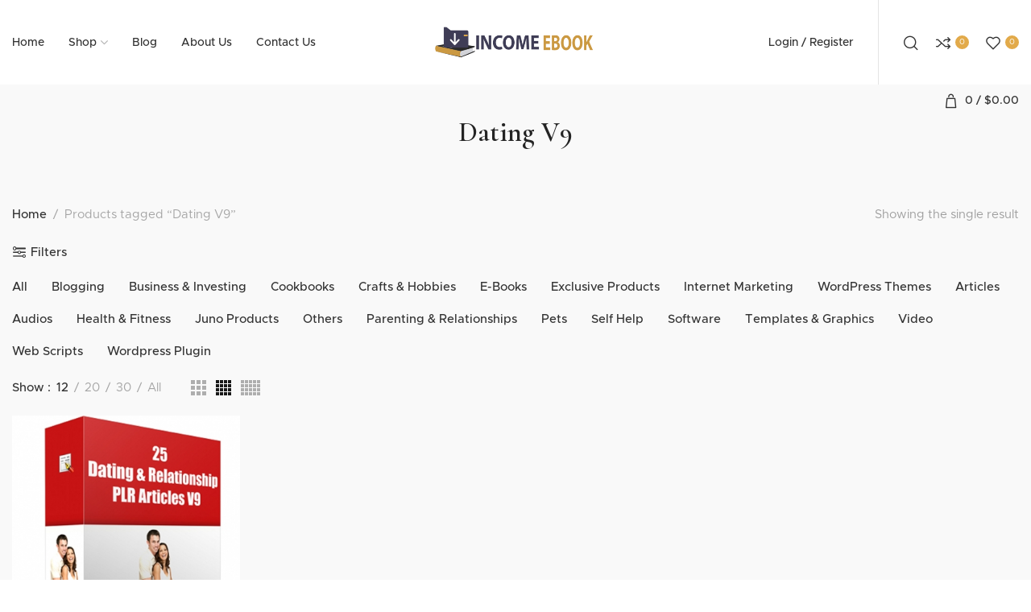

--- FILE ---
content_type: text/html; charset=UTF-8
request_url: https://incomeebook.com/product-tag/dating-v9/
body_size: 24839
content:
<!DOCTYPE html>
<html lang="en-US">
<head>
<meta charset="UTF-8">
<meta name="viewport" content="width=device-width, initial-scale=1.0, maximum-scale=1.0, user-scalable=no">
<link rel="profile" href="http://gmpg.org/xfn/11">
<link rel="pingback" href="https://incomeebook.com/xmlrpc.php">
<title>Dating V9 &#8211; Income Ebook</title>
<meta name='robots' content='max-image-preview:large'/>
<link rel='dns-prefetch' href='//stats.wp.com'/>
<link rel='dns-prefetch' href='//fonts.googleapis.com'/>
<link rel="alternate" type="application/rss+xml" title="Income Ebook &raquo; Feed" href="https://incomeebook.com/feed/"/>
<link rel="alternate" type="application/rss+xml" title="Income Ebook &raquo; Comments Feed" href="https://incomeebook.com/comments/feed/"/>
<link rel="alternate" type="application/rss+xml" title="Income Ebook &raquo; Dating V9 Tag Feed" href="https://incomeebook.com/product-tag/dating-v9/feed/"/>
<style id='wp-img-auto-sizes-contain-inline-css'>img:is([sizes=auto i],[sizes^="auto," i]){contain-intrinsic-size:3000px 1500px}</style>
<link rel="stylesheet" type="text/css" href="//incomeebook.com/wp-content/cache/wpfc-minified/8nc2x9cp/hxmnn.css" media="all"/>
<style id='classic-theme-styles-inline-css'>.wp-block-button__link{color:#fff;background-color:#32373c;border-radius:9999px;box-shadow:none;text-decoration:none;padding:calc(.667em + 2px) calc(1.333em + 2px);font-size:1.125em}.wp-block-file__button{background:#32373c;color:#fff;text-decoration:none}</style>
<link rel="stylesheet" type="text/css" href="//incomeebook.com/wp-content/cache/wpfc-minified/12xfk83v/hxmnn.css" media="all"/>
<style id='jetpack-sharing-buttons-style-inline-css'>.jetpack-sharing-buttons__services-list{display:flex;flex-direction:row;flex-wrap:wrap;gap:0;list-style-type:none;margin:5px;padding:0}.jetpack-sharing-buttons__services-list.has-small-icon-size{font-size:12px}.jetpack-sharing-buttons__services-list.has-normal-icon-size{font-size:16px}.jetpack-sharing-buttons__services-list.has-large-icon-size{font-size:24px}.jetpack-sharing-buttons__services-list.has-huge-icon-size{font-size:36px}@media print{.jetpack-sharing-buttons__services-list{display:none!important}}.editor-styles-wrapper .wp-block-jetpack-sharing-buttons{gap:0;padding-inline-start:0}ul.jetpack-sharing-buttons__services-list.has-background{padding:1.25em 2.375em}</style>
<style id='global-styles-inline-css'>:root{--wp--preset--aspect-ratio--square:1;--wp--preset--aspect-ratio--4-3:4/3;--wp--preset--aspect-ratio--3-4:3/4;--wp--preset--aspect-ratio--3-2:3/2;--wp--preset--aspect-ratio--2-3:2/3;--wp--preset--aspect-ratio--16-9:16/9;--wp--preset--aspect-ratio--9-16:9/16;--wp--preset--color--black:#000000;--wp--preset--color--cyan-bluish-gray:#abb8c3;--wp--preset--color--white:#ffffff;--wp--preset--color--pale-pink:#f78da7;--wp--preset--color--vivid-red:#cf2e2e;--wp--preset--color--luminous-vivid-orange:#ff6900;--wp--preset--color--luminous-vivid-amber:#fcb900;--wp--preset--color--light-green-cyan:#7bdcb5;--wp--preset--color--vivid-green-cyan:#00d084;--wp--preset--color--pale-cyan-blue:#8ed1fc;--wp--preset--color--vivid-cyan-blue:#0693e3;--wp--preset--color--vivid-purple:#9b51e0;--wp--preset--gradient--vivid-cyan-blue-to-vivid-purple:linear-gradient(135deg,rgb(6,147,227) 0%,rgb(155,81,224) 100%);--wp--preset--gradient--light-green-cyan-to-vivid-green-cyan:linear-gradient(135deg,rgb(122,220,180) 0%,rgb(0,208,130) 100%);--wp--preset--gradient--luminous-vivid-amber-to-luminous-vivid-orange:linear-gradient(135deg,rgb(252,185,0) 0%,rgb(255,105,0) 100%);--wp--preset--gradient--luminous-vivid-orange-to-vivid-red:linear-gradient(135deg,rgb(255,105,0) 0%,rgb(207,46,46) 100%);--wp--preset--gradient--very-light-gray-to-cyan-bluish-gray:linear-gradient(135deg,rgb(238,238,238) 0%,rgb(169,184,195) 100%);--wp--preset--gradient--cool-to-warm-spectrum:linear-gradient(135deg,rgb(74,234,220) 0%,rgb(151,120,209) 20%,rgb(207,42,186) 40%,rgb(238,44,130) 60%,rgb(251,105,98) 80%,rgb(254,248,76) 100%);--wp--preset--gradient--blush-light-purple:linear-gradient(135deg,rgb(255,206,236) 0%,rgb(152,150,240) 100%);--wp--preset--gradient--blush-bordeaux:linear-gradient(135deg,rgb(254,205,165) 0%,rgb(254,45,45) 50%,rgb(107,0,62) 100%);--wp--preset--gradient--luminous-dusk:linear-gradient(135deg,rgb(255,203,112) 0%,rgb(199,81,192) 50%,rgb(65,88,208) 100%);--wp--preset--gradient--pale-ocean:linear-gradient(135deg,rgb(255,245,203) 0%,rgb(182,227,212) 50%,rgb(51,167,181) 100%);--wp--preset--gradient--electric-grass:linear-gradient(135deg,rgb(202,248,128) 0%,rgb(113,206,126) 100%);--wp--preset--gradient--midnight:linear-gradient(135deg,rgb(2,3,129) 0%,rgb(40,116,252) 100%);--wp--preset--font-size--small:13px;--wp--preset--font-size--medium:20px;--wp--preset--font-size--large:36px;--wp--preset--font-size--x-large:42px;--wp--preset--spacing--20:0.44rem;--wp--preset--spacing--30:0.67rem;--wp--preset--spacing--40:1rem;--wp--preset--spacing--50:1.5rem;--wp--preset--spacing--60:2.25rem;--wp--preset--spacing--70:3.38rem;--wp--preset--spacing--80:5.06rem;--wp--preset--shadow--natural:6px 6px 9px rgba(0, 0, 0, 0.2);--wp--preset--shadow--deep:12px 12px 50px rgba(0, 0, 0, 0.4);--wp--preset--shadow--sharp:6px 6px 0px rgba(0, 0, 0, 0.2);--wp--preset--shadow--outlined:6px 6px 0px -3px rgb(255, 255, 255), 6px 6px rgb(0, 0, 0);--wp--preset--shadow--crisp:6px 6px 0px rgb(0, 0, 0);}:where(.is-layout-flex){gap:0.5em;}:where(.is-layout-grid){gap:0.5em;}body .is-layout-flex{display:flex;}.is-layout-flex{flex-wrap:wrap;align-items:center;}.is-layout-flex > :is(*, div){margin:0;}body .is-layout-grid{display:grid;}.is-layout-grid > :is(*, div){margin:0;}:where(.wp-block-columns.is-layout-flex){gap:2em;}:where(.wp-block-columns.is-layout-grid){gap:2em;}:where(.wp-block-post-template.is-layout-flex){gap:1.25em;}:where(.wp-block-post-template.is-layout-grid){gap:1.25em;}.has-black-color{color:var(--wp--preset--color--black) !important;}.has-cyan-bluish-gray-color{color:var(--wp--preset--color--cyan-bluish-gray) !important;}.has-white-color{color:var(--wp--preset--color--white) !important;}.has-pale-pink-color{color:var(--wp--preset--color--pale-pink) !important;}.has-vivid-red-color{color:var(--wp--preset--color--vivid-red) !important;}.has-luminous-vivid-orange-color{color:var(--wp--preset--color--luminous-vivid-orange) !important;}.has-luminous-vivid-amber-color{color:var(--wp--preset--color--luminous-vivid-amber) !important;}.has-light-green-cyan-color{color:var(--wp--preset--color--light-green-cyan) !important;}.has-vivid-green-cyan-color{color:var(--wp--preset--color--vivid-green-cyan) !important;}.has-pale-cyan-blue-color{color:var(--wp--preset--color--pale-cyan-blue) !important;}.has-vivid-cyan-blue-color{color:var(--wp--preset--color--vivid-cyan-blue) !important;}.has-vivid-purple-color{color:var(--wp--preset--color--vivid-purple) !important;}.has-black-background-color{background-color:var(--wp--preset--color--black) !important;}.has-cyan-bluish-gray-background-color{background-color:var(--wp--preset--color--cyan-bluish-gray) !important;}.has-white-background-color{background-color:var(--wp--preset--color--white) !important;}.has-pale-pink-background-color{background-color:var(--wp--preset--color--pale-pink) !important;}.has-vivid-red-background-color{background-color:var(--wp--preset--color--vivid-red) !important;}.has-luminous-vivid-orange-background-color{background-color:var(--wp--preset--color--luminous-vivid-orange) !important;}.has-luminous-vivid-amber-background-color{background-color:var(--wp--preset--color--luminous-vivid-amber) !important;}.has-light-green-cyan-background-color{background-color:var(--wp--preset--color--light-green-cyan) !important;}.has-vivid-green-cyan-background-color{background-color:var(--wp--preset--color--vivid-green-cyan) !important;}.has-pale-cyan-blue-background-color{background-color:var(--wp--preset--color--pale-cyan-blue) !important;}.has-vivid-cyan-blue-background-color{background-color:var(--wp--preset--color--vivid-cyan-blue) !important;}.has-vivid-purple-background-color{background-color:var(--wp--preset--color--vivid-purple) !important;}.has-black-border-color{border-color:var(--wp--preset--color--black) !important;}.has-cyan-bluish-gray-border-color{border-color:var(--wp--preset--color--cyan-bluish-gray) !important;}.has-white-border-color{border-color:var(--wp--preset--color--white) !important;}.has-pale-pink-border-color{border-color:var(--wp--preset--color--pale-pink) !important;}.has-vivid-red-border-color{border-color:var(--wp--preset--color--vivid-red) !important;}.has-luminous-vivid-orange-border-color{border-color:var(--wp--preset--color--luminous-vivid-orange) !important;}.has-luminous-vivid-amber-border-color{border-color:var(--wp--preset--color--luminous-vivid-amber) !important;}.has-light-green-cyan-border-color{border-color:var(--wp--preset--color--light-green-cyan) !important;}.has-vivid-green-cyan-border-color{border-color:var(--wp--preset--color--vivid-green-cyan) !important;}.has-pale-cyan-blue-border-color{border-color:var(--wp--preset--color--pale-cyan-blue) !important;}.has-vivid-cyan-blue-border-color{border-color:var(--wp--preset--color--vivid-cyan-blue) !important;}.has-vivid-purple-border-color{border-color:var(--wp--preset--color--vivid-purple) !important;}.has-vivid-cyan-blue-to-vivid-purple-gradient-background{background:var(--wp--preset--gradient--vivid-cyan-blue-to-vivid-purple) !important;}.has-light-green-cyan-to-vivid-green-cyan-gradient-background{background:var(--wp--preset--gradient--light-green-cyan-to-vivid-green-cyan) !important;}.has-luminous-vivid-amber-to-luminous-vivid-orange-gradient-background{background:var(--wp--preset--gradient--luminous-vivid-amber-to-luminous-vivid-orange) !important;}.has-luminous-vivid-orange-to-vivid-red-gradient-background{background:var(--wp--preset--gradient--luminous-vivid-orange-to-vivid-red) !important;}.has-very-light-gray-to-cyan-bluish-gray-gradient-background{background:var(--wp--preset--gradient--very-light-gray-to-cyan-bluish-gray) !important;}.has-cool-to-warm-spectrum-gradient-background{background:var(--wp--preset--gradient--cool-to-warm-spectrum) !important;}.has-blush-light-purple-gradient-background{background:var(--wp--preset--gradient--blush-light-purple) !important;}.has-blush-bordeaux-gradient-background{background:var(--wp--preset--gradient--blush-bordeaux) !important;}.has-luminous-dusk-gradient-background{background:var(--wp--preset--gradient--luminous-dusk) !important;}.has-pale-ocean-gradient-background{background:var(--wp--preset--gradient--pale-ocean) !important;}.has-electric-grass-gradient-background{background:var(--wp--preset--gradient--electric-grass) !important;}.has-midnight-gradient-background{background:var(--wp--preset--gradient--midnight) !important;}.has-small-font-size{font-size:var(--wp--preset--font-size--small) !important;}.has-medium-font-size{font-size:var(--wp--preset--font-size--medium) !important;}.has-large-font-size{font-size:var(--wp--preset--font-size--large) !important;}.has-x-large-font-size{font-size:var(--wp--preset--font-size--x-large) !important;}:where(.wp-block-post-template.is-layout-flex){gap:1.25em;}:where(.wp-block-post-template.is-layout-grid){gap:1.25em;}:where(.wp-block-term-template.is-layout-flex){gap:1.25em;}:where(.wp-block-term-template.is-layout-grid){gap:1.25em;}:where(.wp-block-columns.is-layout-flex){gap:2em;}:where(.wp-block-columns.is-layout-grid){gap:2em;}:root :where(.wp-block-pullquote){font-size:1.5em;line-height:1.6;}</style>
<style id='woocommerce-inline-inline-css'>.woocommerce form .form-row .required{visibility:visible;}</style>
<link rel="stylesheet" type="text/css" href="//incomeebook.com/wp-content/cache/wpfc-minified/f5c8bn13/hxmnn.css" media="all"/>
<link rel='stylesheet' id='elementor-post-2491-css' href='https://incomeebook.com/wp-content/uploads/elementor/css/post-2491.css?ver=1767985659' type='text/css' media='all'/>
<link rel="stylesheet" type="text/css" href="//incomeebook.com/wp-content/cache/wpfc-minified/8liq313r/hxmnn.css" media="all"/>
<link rel='stylesheet' id='xts-google-fonts-css' href='//fonts.googleapis.com/css?family=Cormorant%3A300%2C300italic%2C400%2C400italic%2C500%2C500italic%2C600%2C600italic%2C700%2C700italic&#038;ver=1.1.0' type='text/css' media='all'/>
<link rel="https://api.w.org/" href="https://incomeebook.com/wp-json/"/><link rel="alternate" title="JSON" type="application/json" href="https://incomeebook.com/wp-json/wp/v2/product_tag/811"/><link rel="EditURI" type="application/rsd+xml" title="RSD" href="https://incomeebook.com/xmlrpc.php?rsd"/>
<meta name="generator" content="WordPress 6.9"/>
<meta name="generator" content="WooCommerce 10.4.3"/>
<link rel="stylesheet" type="text/css" href="//incomeebook.com/wp-content/cache/wpfc-minified/dvbp9gu0/hxmnn.css" media="all"/>
<script async src="https://www.googletagmanager.com/gtag/js?id=UA-202510518-1"></script>
<script>window.dataLayer=window.dataLayer||[];
function gtag(){dataLayer.push(arguments);}
gtag('js', new Date());
gtag('config', 'UA-202510518-1');</script>	<style>img#wpstats{display:none}</style>
<noscript><style>.woocommerce-product-gallery{opacity:1 !important;}</style></noscript>
<meta name="generator" content="Elementor 3.34.1; features: additional_custom_breakpoints; settings: css_print_method-external, google_font-enabled, font_display-auto">
<style>.e-con.e-parent:nth-of-type(n+4):not(.e-lazyloaded):not(.e-no-lazyload),
.e-con.e-parent:nth-of-type(n+4):not(.e-lazyloaded):not(.e-no-lazyload) *{background-image:none !important;}
@media screen and (max-height: 1024px) {
.e-con.e-parent:nth-of-type(n+3):not(.e-lazyloaded):not(.e-no-lazyload),
.e-con.e-parent:nth-of-type(n+3):not(.e-lazyloaded):not(.e-no-lazyload) *{background-image:none !important;}
}
@media screen and (max-height: 640px) {
.e-con.e-parent:nth-of-type(n+2):not(.e-lazyloaded):not(.e-no-lazyload),
.e-con.e-parent:nth-of-type(n+2):not(.e-lazyloaded):not(.e-no-lazyload) *{background-image:none !important;}
}</style>
<meta name="generator" content="Powered by Slider Revolution 6.5.4 - responsive, Mobile-Friendly Slider Plugin for WordPress with comfortable drag and drop interface."/>
<link rel="icon" href="https://incomeebook.com/wp-content/uploads/2021/07/favicon@2x-300x300.png" sizes="32x32"/>
<link rel="icon" href="https://incomeebook.com/wp-content/uploads/2021/07/favicon@2x-300x300.png" sizes="192x192"/>
<link rel="apple-touch-icon" href="https://incomeebook.com/wp-content/uploads/2021/07/favicon@2x-300x300.png"/>
<meta name="msapplication-TileImage" content="https://incomeebook.com/wp-content/uploads/2021/07/favicon@2x-300x300.png"/>
<style data-type="xts-style-theme_settings_default">.xts-page-title-overlay{background-color:#f9f9f9;}
body{font-family:"Metropolis", Arial, Helvetica, sans-serif;font-size:15px;color:#9e9e9e;}
.xts-textfont-content{font-family:"Metropolis", Arial, Helvetica, sans-serif;}
legend, th, h1, h2, h3, h4, h5, h6, .title, .xts-anim-text, .xts-size-guide-table tr:first-child td, .woocommerce-thankyou-order-received, .woocommerce-Reviews .comment-reply-title{font-family:"Cormorant", Arial, Helvetica, sans-serif;font-weight:600;}
.xts-textfont-title{font-family:"Cormorant", Arial, Helvetica, sans-serif;font-weight:600;}
.xts-entities-title, .widget_recent_comments li > a, .widget_recent_entries a, .widget_rss li > a, .xts-single-post .xts-post-url-text, table .product-name a, .product_list_widget .product-title, .product_title{font-family:"Cormorant", Arial, Helvetica, sans-serif;font-weight:600;color:#333333;}
a.xts-entities-title{color:#333333;}
a.xts-entities-title:hover, .xts-entities-title a:hover, .widget_recent_comments li > a:hover, .widget_recent_entries a:hover, .widget_rss li > a:hover, table .product-name a:hover, .product_list_widget .product-title:hover, .product_title a:hover{color:#5e5e5e;}
.xts-nav-main > li > a{font-family:"Metropolis", Arial, Helvetica, sans-serif;font-weight:600;}
.widget-title{font-family:"Cormorant", Arial, Helvetica, sans-serif;font-weight:600;font-size:18px;}
.xts-product .woocommerce-loop-product__title{font-size:20px;}
@media(max-width:1024px){
.xts-product .woocommerce-loop-product__title{font-size:18px;}
}
@media(max-width:767px){
.xts-product .woocommerce-loop-product__title{font-size:16px;}
}
.xts-header-el .xts-header-el-label{font-family:"Metropolis", Arial, Helvetica, sans-serif;}
.xts-cat .woocommerce-loop-category__title{font-size:34px;}
@media(max-width:1024px){
.xts-cat .woocommerce-loop-category__title{font-size:30px;}
}
@media(max-width:767px){
.xts-cat .woocommerce-loop-category__title{font-size:26px;}
}
.title.xts-textcolor-primary, .xts-list-style-icons li:before, .xts-textcolor-primary, .xts-scheme-light .xts-textcolor-primary, .xts-scheme-dark .xts-textcolor-primary, .xts-tags-list > a:hover:before, .tagcloud > a:hover:before, .xts-post .xts-button-icon i:before, .xts-box-icon, .xts-button.xts-color-primary.xts-style-bordered, .xts-plan-features i, .xts-price-plan.xts-scheme-hover-dark:hover .xts-plan-features li i, .xts-plan-icon, .xts-circle-meter-value, .xts-404-content > span, .xts-no-results-title, span.amount, a.xts-login-to-price-msg:hover, .xts-account-links a:hover:before, .woocommerce-form-login-toggle .woocommerce-info a, .woocommerce-form-coupon-toggle .woocommerce-info a, .woocommerce-privacy-policy-link, .woocommerce-terms-and-conditions-link, .woocommerce-privacy-policy-link:hover, .woocommerce-terms-and-conditions-link:hover, .woocommerce-MyAccount-navigation ul li.is-active a, .woocommerce-MyAccount-navigation ul li:hover a, .xts-login-extra a, .xts-login-extra a:hover{color:#e2aa4a;}
.xts-bgcolor-primary, .xts-nav-label.xts-color-primary, .xts-nav.xts-style-underline > li > a .xts-nav-text:after, .widget_calendar #today, .xts-hint:before, .xts-single-post .xts-post-quote, .xts-single-post .xts-post-url, .xts-post.xts-format-design-mask, .xts-post-label, .xts-post-controls, .xts-project-categories li, .xts-button.xts-color-primary.xts-style-bordered:hover, .xts-section-title.xts-design-simple .xts-section-title-divider:after, .xts-social-buttons.xts-style-simple a:hover, .xts-countdown-timer.xts-bg-color-primary .xts-countdown-item, .xts-timeline-dot, .xts-spot-icon.xts-style-default:before, .elementor-progress-bar, body .select2-container--default .select2-results__option--highlighted[aria-selected], body .select2-container--default .select2-results__option--highlighted[data-selected], .xts-product-label.xts-onsale, div.quantity button:hover, .xts-spb-progress-line, .widget_price_filter .ui-slider-range, .widget_price_filter .ui-slider-handle:after, .widget_layered_nav > ul li.chosen a:before, .xts-widget-stock-status li a.xts-selected:before, .xts-sticky-navbar .xts-navbar-count, .xts-header-cart.xts-design-count .xts-cart-count, .xts-header-compare.xts-design-count .xts-compare-count, .xts-header-wishlist.xts-design-count .xts-wishlist-count, .xts-header-cart.xts-design-count-alt .xts-cart-count, .xts-header-compare.xts-design-count-alt .xts-compare-count, .xts-header-wishlist.xts-design-count-alt .xts-wishlist-count, .woocommerce-store-notice, .xts-size-guide-table tr:not(:first-child) td:hover{background-color:#e2aa4a;}
blockquote, .xts-comments-area .comment-reply-link, .xts-comments-area #cancel-comment-reply-link, .xts-comments-area .comment-reply-link:hover, .xts-comments-area #cancel-comment-reply-link:hover, .wp-block-pullquote:not(.is-style-solid-color), .xts-button.xts-color-primary.xts-style-bordered, .xts-button.xts-color-primary.xts-style-link, .xts-button.xts-color-primary.xts-style-link:hover, .xts-section-title.xts-design-underline .xts-section-title-text, .xts-swatch.xts-with-text:after, .widget_layered_nav > ul li a:hover:before, .xts-widget-stock-status li a:hover:before, .widget_layered_nav > ul li.chosen a:before, .xts-widget-stock-status li a.xts-selected:before, .xts-account-links a:hover, .cart_totals, .cart_totals .shipping-calculator-button, .cart_totals .shipping-calculator-button:hover, .xts-checkout-order-review, .xts-clear-filters-btn, .xts-clear-filters-btn:hover, .woocommerce-MyAccount-navigation ul li.is-active a, .woocommerce-MyAccount-navigation ul li:hover a{border-color:#e2aa4a;}
.searchform .searchsubmit, .comment-form input[type="submit"], .xts-button.xts-color-primary, .xts-cookies-accept-btn, .wpcf7 [type="submit"], .mc4wp-form [type="submit"], .woocommerce-widget-layered-nav-dropdown__submit, .widget_price_filter .price_slider_amount .button, .woocommerce-mini-cart__buttons .checkout, .xts-cart-actions .button[name="apply_coupon"], .cart_totals .checkout-button, .shipping-calculator-form .button, .checkout_coupon .button, #place_order, .woocommerce-orders-table__cell-order-actions > a, .woocommerce-MyAccount-downloads-file, button[name=save_account_details], button[name=save_address], .woocommerce-form-login button, .woocommerce-form-register button, .lost_reset_password button, .xts-compare-table .button, .return-to-shop .button, .xts-product-add-btn > a, .xts-prod-design-summary-alt-2 .xts-add-cart-btn > a, .single_add_to_cart_button{background-color:#e2aa4a;}
.searchform .searchsubmit:hover, .comment-form input[type="submit"]:hover, .xts-button.xts-color-primary:hover, .xts-cookies-accept-btn:hover, .wpcf7 [type="submit"]:hover, .mc4wp-form [type="submit"]:hover, .woocommerce-widget-layered-nav-dropdown__submit:hover, .widget_price_filter .price_slider_amount .button:hover, .woocommerce-mini-cart__buttons .checkout:hover, .xts-cart-actions .button[name="apply_coupon"]:hover, .cart_totals .checkout-button:hover, .shipping-calculator-form .button:hover, .checkout_coupon .button:hover, #place_order:hover, .woocommerce-orders-table__cell-order-actions > a:hover, .woocommerce-MyAccount-downloads-file:hover, button[name=save_account_details]:hover, button[name=save_address]:hover, .woocommerce-form-login button:hover, .woocommerce-form-register button:hover, .lost_reset_password button:hover, .xts-compare-table .button:hover, .return-to-shop .button:hover, .xts-product-add-btn > a:hover, .xts-prod-design-summary-alt-2 .xts-add-cart-btn > a:hover, .single_add_to_cart_button:hover{
background-color:rgba(210, 158, 69, 1);
}
a{color:#e2aa4a;}
a:hover{color:#e88b12;}
.xts-site-wrapper{background-color:#f9f9f9;}
.woocommerce-widget-layered-nav-dropdown__submit, .widget_price_filter .price_slider_amount .button, .woocommerce-mini-cart__buttons .checkout, .xts-cart-popup .xts-view-cart, .xts-cart-actions .button[name="apply_coupon"], .cart_totals .checkout-button, .shipping-calculator-form .button, .checkout_coupon .button, #place_order, .woocommerce-orders-table__cell-order-actions > a, .woocommerce-MyAccount-downloads-file, button[name=save_account_details], button[name=save_address], .woocommerce-form-login button, .woocommerce-form-register button, .lost_reset_password button, .xts-compare-table .button, .return-to-shop .button, .xts-prod-design-summary .xts-product-add-btn > a, .xts-prod-design-summary-alt-2 .xts-add-cart-btn > a, .xts-prod-design-btn .xts-product-add-btn > a, .xts-prod-design-img-btn .xts-product-add-btn > a, .xts-prod-design-mask .xts-product-add-btn > a, .single_add_to_cart_button{background-color:#1e1e1e;}
.woocommerce-widget-layered-nav-dropdown__submit:hover, .widget_price_filter .price_slider_amount .button:hover, .woocommerce-mini-cart__buttons .checkout:hover, .xts-cart-popup .xts-view-cart:hover, .xts-cart-actions .button[name="apply_coupon"]:hover, .cart_totals .checkout-button:hover, .shipping-calculator-form .button:hover, .checkout_coupon .button:hover, #place_order:hover, .woocommerce-orders-table__cell-order-actions > a:hover, .woocommerce-MyAccount-downloads-file:hover, button[name=save_account_details]:hover, button[name=save_address]:hover, .woocommerce-form-login button:hover, .woocommerce-form-register button:hover, .lost_reset_password button:hover, .xts-compare-table .button:hover, .return-to-shop .button:hover, .xts-prod-design-summary .xts-product-add-btn > a:hover, .xts-prod-design-summary-alt-2 .xts-add-cart-btn > a:hover, .xts-prod-design-btn .xts-product-add-btn > a:hover, .xts-prod-design-img-btn .xts-product-add-btn > a:hover, .xts-prod-design-mask .xts-product-add-btn > a:hover, .single_add_to_cart_button:hover{background-color:#0c0c0c;}
.woocommerce-widget-layered-nav-dropdown__submit, .widget_price_filter .price_slider_amount .button, .woocommerce-mini-cart__buttons .checkout, .xts-cart-popup .xts-view-cart, .xts-cart-actions .button[name="apply_coupon"], .cart_totals .checkout-button, .shipping-calculator-form .button, .checkout_coupon .button, #place_order, .woocommerce-orders-table__cell-order-actions > a, .woocommerce-MyAccount-downloads-file, button[name=save_account_details], button[name=save_address], .woocommerce-form-login button, .woocommerce-form-register button, .lost_reset_password button, .xts-compare-table .button, .return-to-shop .button, .xts-prod-design-summary .xts-product-add-btn > a, .xts-prod-design-summary-alt-2 .xts-add-cart-btn > a, .xts-prod-design-btn .xts-product-add-btn > a, .xts-prod-design-img-btn .xts-product-add-btn > a, .xts-prod-design-mask .xts-product-add-btn > a, .single_add_to_cart_button{color:#ffffff;}
.woocommerce-widget-layered-nav-dropdown__submit:hover, .widget_price_filter .price_slider_amount .button:hover, .woocommerce-mini-cart__buttons .checkout:hover, .xts-cart-popup .xts-view-cart:hover, .xts-cart-actions .button[name="apply_coupon"]:hover, .cart_totals .checkout-button:hover, .shipping-calculator-form .button:hover, .checkout_coupon .button:hover, #place_order:hover, .woocommerce-orders-table__cell-order-actions > a:hover, .woocommerce-MyAccount-downloads-file:hover, button[name=save_account_details]:hover, button[name=save_address]:hover, .woocommerce-form-login button:hover, .woocommerce-form-register button:hover, .lost_reset_password button:hover, .xts-compare-table .button:hover, .return-to-shop .button:hover, .xts-prod-design-summary .xts-product-add-btn > a:hover, .xts-prod-design-summary-alt-2 .xts-add-cart-btn > a:hover, .xts-prod-design-btn .xts-product-add-btn > a:hover, .xts-prod-design-img-btn .xts-product-add-btn > a:hover, .xts-prod-design-mask .xts-product-add-btn > a:hover, .single_add_to_cart_button:hover{color:#ffffff;}
@font-face{font-weight:normal;font-style:normal;font-family:"font-icon";src:url("//incomeebook.com/wp-content/themes/xts-juno-bookstore/fonts/font-icon.woff") format("woff"), url("//incomeebook.com/wp-content/themes/xts-juno-bookstore/fonts/font-icon.woff2") format("woff2");}
.container{max-width:1500px;}
.xts-dropdown-menu.xts-style-container{max-width:1470px;}
.elementor-section.xts-section-stretch > .elementor-column-gap-no{max-width:1470px;}
.elementor-section.xts-section-stretch > .elementor-column-gap-narrow{max-width:1480px;}
.elementor-section.xts-section-stretch > .elementor-column-gap-default{max-width:1490px;}
.elementor-section.xts-section-stretch > .elementor-column-gap-extended{max-width:1500px;}
.elementor-section.xts-section-stretch > .elementor-column-gap-wide{max-width:1510px;}
.elementor-section.xts-section-stretch > .elementor-column-gap-wider{max-width:1530px;}
@media(min-width:1517px){
.platform-Windows .xts-section-stretch > .elementor-container{margin-left:auto;margin-right:auto;}
}
@media(min-width:1500px){
html:not(.platform-Windows) .xts-section-stretch > .elementor-container{margin-left:auto;margin-right:auto;}
}
.xts-quick-view-popup{max-width:920px;}
.xts-promo-popup{max-width:800px;}
.xts-content-area.col-lg-12 .xts-single-post-boxed{max-width:910px;}
.xts-header.xts-design-boxed:not(.xts-full-width) .xts-header-main{max-width:1470px;}
.xts-widget-filter .xts-scroll-content{max-height:280px;}
@font-face{font-family:"Metropolis";src:url("//incomeebook.com/wp-content/uploads/2020/03/Metropolis-Regular.woff") format("woff"), url("//incomeebook.com/wp-content/uploads/2020/04/Metropolis-Regular.woff2") format("woff2");font-weight:400;font-style:normal;}
@font-face{font-family:"Metropolis";src:url("//incomeebook.com/wp-content/uploads/2020/04/Metropolis-Medium.woff") format("woff"), url("//incomeebook.com/wp-content/uploads/2020/04/Metropolis-Regular.woff2") format("woff2");font-weight:600;font-style:normal;}</style>
</head>
<body class="archive tax-product_tag term-dating-v9 term-811 wp-theme-xts-juno-bookstore wp-child-theme-xts-juno-bookstore-child theme-xts-juno-bookstore woocommerce woocommerce-page woocommerce-no-js xts-shop-archive xts-cat-accordion elementor-default elementor-kit-2491">
<div class="xts-site-wrapper">
<header class="xts-header xts-with-shadow xts-scroll-stick xts-sticky-real">
<div class="xts-header-main xts-header-inner">
<div class="xts-header-row xts-general-header xts-sticky-on xts-with-bg xts-layout-equal-sides xts-dropdowns-align-bottom">
<div class="container">
<div class="xts-header-row-inner">
<div class="xts-header-col xts-start xts-desktop">
<div class="xts-header-nav-wrapper xts-nav-wrapper xts-textalign-left"><ul id="menu-main-menu" class="menu xts-nav xts-nav-main xts-direction-h xts-style-default xts-gap-m"><li id="menu-item-2454" class="menu-item menu-item-type-post_type menu-item-object-page menu-item-home menu-item-2454 item-level-0 xts-item-mega-menu xts-event-hover"><a href="https://incomeebook.com/" class="xts-nav-link"><span class="xts-nav-text">Home</span></a></li>
<li id="menu-item-2488" class="menu-item menu-item-type-post_type menu-item-object-page menu-item-2488 item-level-0 xts-item-mega-menu xts-event-hover menu-item-has-children"><a href="https://incomeebook.com/shop/" class="xts-nav-link"><span class="xts-nav-text">Shop</span></a><div class="xts-dropdown xts-dropdown-menu xts-style-full"><div class="container xts-dropdown-inner"><style>.elementor-460 .elementor-element.elementor-element-895fc35 > .elementor-container > .elementor-column > .elementor-widget-wrap{align-content:flex-start;align-items:flex-start;}.elementor-460 .elementor-element.elementor-element-895fc35{margin:-17px 0px -17px 0px;}.elementor-460 .elementor-element.elementor-element-b0409e2:not(.elementor-motion-effects-element-type-background) > .elementor-widget-wrap, .elementor-460 .elementor-element.elementor-element-b0409e2 > .elementor-widget-wrap > .elementor-motion-effects-container > .elementor-motion-effects-layer{background-color:#F0ECE9;}.elementor-460 .elementor-element.elementor-element-b0409e2 > .elementor-element-populated{transition:background 0.3s, border 0.3s, border-radius 0.3s, box-shadow 0.3s;margin:0px 0px 0px 30px;--e-column-margin-right:0px;--e-column-margin-left:30px;}.elementor-460 .elementor-element.elementor-element-b0409e2 > .elementor-element-populated > .elementor-background-overlay{transition:background 0.3s, border-radius 0.3s, opacity 0.3s;}.elementor-460 .elementor-element.elementor-element-50cf7f0 .xts-section-title{font-family:"Metropolis", Sans-serif;}.elementor-460 .elementor-element.elementor-element-b11cb08{margin:-10px 0px 25px 0px;}.elementor-460 .elementor-element.elementor-element-ced3979 .xts-iimage{height:180px;}.elementor-460 .elementor-element.elementor-element-ced3979 .xts-iimage-title{line-height:1em;}.elementor-460 .elementor-element.elementor-element-2636e48 > .elementor-widget-container{margin:10px 0px 0px 0px;}.elementor-460 .elementor-element.elementor-element-2636e48 .xts-iimage{height:410px;}@media(min-width:768px){.elementor-460 .elementor-element.elementor-element-b0409e2{width:22.715%;}.elementor-460 .elementor-element.elementor-element-b716291{width:17.815%;}.elementor-460 .elementor-element.elementor-element-7fa5dde{width:35.099%;}.elementor-460 .elementor-element.elementor-element-0f04c01{width:24.371%;}}</style>		<div data-elementor-type="wp-post" data-elementor-id="460" class="elementor elementor-460">
<section class="elementor-section elementor-top-section elementor-element elementor-element-895fc35 elementor-section-content-top elementor-section-boxed elementor-section-height-default elementor-section-height-default xts-section-disabled" data-id="895fc35" data-element_type="section">
<div class="elementor-container elementor-column-gap-wider">
<div class="elementor-column elementor-col-25 elementor-top-column elementor-element elementor-element-b0409e2" data-id="b0409e2" data-element_type="column" data-settings="{&quot;background_background&quot;:&quot;classic&quot;}">
<div class="elementor-widget-wrap elementor-element-populated">
<div class="elementor-element elementor-element-50cf7f0 elementor-widget elementor-widget-xts_title" data-id="50cf7f0" data-element_type="widget" data-widget_type="xts_title.default">
<div class="elementor-widget-container">
<div class="xts-section-heading xts-reset-mb-10 xts-reset-last xts-textalign-left" data-animation-delay=""> <h4 class="xts-section-title title xts-design-default xts-fontsize-xs"> <span class="xts-section-title-text" data-elementor-setting-key="title"> MOST POPULAR </span> </h4></div></div></div><div class="elementor-element elementor-element-e22d401 elementor-widget elementor-widget-xts_products" data-id="e22d401" data-element_type="widget" data-widget_type="xts_products.default">
<div class="elementor-widget-container">
<div id="69616e70a4f1d" class="xts-products xts-autoplay-animations-off xts-prod-design-small xts-scheme--prod xts-row xts-row-1 xts-row-spacing-20" data-source="element" data-paged="1" data-atts="{&quot;items_per_page&quot;:{&quot;unit&quot;:&quot;px&quot;,&quot;size&quot;:3,&quot;sizes&quot;:[]},&quot;taxonomies&quot;:&quot;&quot;,&quot;include&quot;:null,&quot;product_source&quot;:&quot;all_products&quot;,&quot;orderby&quot;:&quot;id&quot;,&quot;order&quot;:&quot;desc&quot;,&quot;offset&quot;:&quot;&quot;,&quot;exclude&quot;:&quot;&quot;,&quot;meta_key&quot;:null,&quot;query_type&quot;:&quot;OR&quot;,&quot;design&quot;:&quot;small&quot;,&quot;color_scheme&quot;:null,&quot;image_size&quot;:&quot;custom&quot;,&quot;image_size_custom&quot;:{&quot;width&quot;:&quot;90&quot;,&quot;height&quot;:&quot;110&quot;},&quot;pagination&quot;:&quot;without&quot;,&quot;view&quot;:&quot;grid&quot;,&quot;columns&quot;:{&quot;unit&quot;:&quot;px&quot;,&quot;size&quot;:1,&quot;sizes&quot;:[]},&quot;columns_tablet&quot;:{&quot;unit&quot;:&quot;px&quot;,&quot;size&quot;:&quot;&quot;,&quot;sizes&quot;:[]},&quot;columns_mobile&quot;:{&quot;unit&quot;:&quot;px&quot;,&quot;size&quot;:&quot;&quot;,&quot;sizes&quot;:[]},&quot;spacing&quot;:&quot;20&quot;,&quot;masonry&quot;:&quot;no&quot;,&quot;different_sizes&quot;:&quot;0&quot;,&quot;different_sizes_position&quot;:null,&quot;carousel_items&quot;:null,&quot;carousel_items_tablet&quot;:null,&quot;carousel_items_mobile&quot;:null,&quot;carousel_spacing&quot;:null,&quot;autoplay&quot;:null,&quot;autoplay_speed&quot;:null,&quot;infinite_loop&quot;:null,&quot;center_mode&quot;:null,&quot;auto_height&quot;:null,&quot;init_on_scroll&quot;:null,&quot;dots&quot;:null,&quot;dots_color_scheme&quot;:null,&quot;arrows&quot;:null,&quot;arrows_vertical_position&quot;:null,&quot;arrows_color_scheme&quot;:null,&quot;countdown&quot;:&quot;0&quot;,&quot;quantity&quot;:null,&quot;stock_progress_bar&quot;:&quot;0&quot;,&quot;categories&quot;:&quot;1&quot;,&quot;brands&quot;:&quot;0&quot;,&quot;hover_image&quot;:&quot;1&quot;,&quot;rating&quot;:&quot;1&quot;,&quot;ajax_page&quot;:&quot;&quot;,&quot;animation_in_view&quot;:&quot;&quot;,&quot;xts_animation_items&quot;:null,&quot;xts_animation_duration_items&quot;:null,&quot;xts_animation_delay_items&quot;:null,&quot;lazy_loading&quot;:&quot;inherit&quot;,&quot;force_not_ajax&quot;:&quot;no&quot;,&quot;loop&quot;:0}" data-animation-delay="">
<div class="xts-col" data-loop="1">
<div class="xts-product product type-product post-8115 status-publish first instock product_cat-e-books product_tag-ebooks product_tag-productivity product_tag-self-help has-post-thumbnail downloadable taxable shipping-taxable purchasable product-type-simple" data-id="8115">
<div class="xts-product-thumb">
<a href="https://incomeebook.com/product/overcome-phone-addiction/" class="xts-product-link xts-fill"></a>
<div class="xts-product-image"> <img src="https://incomeebook.com/wp-content/uploads/elementor/thumbs/Overcome-Phone-Addiction-1-pa6lvo1jijfltcvn11qjsbeqtob2zlzqsn3nmvhln0.jpg" title="Overcome Phone Addiction" alt="Many people feel as though they can not stay away from their phones for too long. It is important to reflect on how much time you are putting into your cell phone use." loading="lazy"/></div></div><div class="xts-product-content">
<h2 class="woocommerce-loop-product__title xts-entities-title">
<a href="https://incomeebook.com/product/overcome-phone-addiction/">
Overcome Phone Addiction			</a>
</h2>
<div class="xts-product-categories xts-product-meta"> <a href="https://incomeebook.com/product-category/e-books/" rel="tag">E-Books</a></div><span class="price"><span class="woocommerce-Price-amount amount"><bdi><span class="woocommerce-Price-currencySymbol">&#36;</span>4.00</bdi></span></span></div></div></div><div class="xts-col" data-loop="2">
<div class="xts-product product type-product post-7924 status-publish instock product_cat-wordpress-themes product_tag-8-internet product_tag-web-scripts has-post-thumbnail downloadable sold-individually purchasable product-type-simple" data-id="7924">
<div class="xts-product-thumb">
<a href="https://incomeebook.com/product/7924/" class="xts-product-link xts-fill"></a>
<div class="xts-product-image"> <img src="https://incomeebook.com/wp-content/uploads/elementor/thumbs/8InternetMarketingScripts.2976-pa69z87ue2xjvx7ltcpcrxk3a215i8488297tgqnrg.jpg" title="8InternetMarketingScripts.2976" alt="8InternetMarketingScripts.2976" loading="lazy"/></div></div><div class="xts-product-content">
<h2 class="woocommerce-loop-product__title xts-entities-title">
<a href="https://incomeebook.com/product/7924/">
</a>
</h2>
<div class="xts-product-categories xts-product-meta"> <a href="https://incomeebook.com/product-category/wordpress-themes/" rel="tag">WordPress Themes</a></div><span class="price"><span class="woocommerce-Price-amount amount"><bdi><span class="woocommerce-Price-currencySymbol">&#36;</span>4.00</bdi></span></span></div></div></div><div class="xts-col" data-loop="3">
<div class="xts-product product type-product post-7567 status-publish instock product_cat-audios product_tag-social has-post-thumbnail downloadable sold-individually purchasable product-type-simple" data-id="7567">
<div class="xts-product-thumb">
<a href="https://incomeebook.com/product/social-niche-marketing-mastery-audio-pack/" class="xts-product-link xts-fill"></a>
<div class="xts-product-image"> <img src="https://incomeebook.com/wp-content/uploads/elementor/thumbs/SocialNicheMrktngMstry-p9x83jmkz554fo4vlrnrxvqgkw05zt5cxmeztdf9ho.png" title="SocialNicheMrktngMstry" alt="SocialNicheMrktngMstry" loading="lazy"/></div></div><div class="xts-product-content">
<h2 class="woocommerce-loop-product__title xts-entities-title">
<a href="https://incomeebook.com/product/social-niche-marketing-mastery-audio-pack/">
Social Niche Marketing Mastery Audio Pack			</a>
</h2>
<div class="xts-product-categories xts-product-meta"> <a href="https://incomeebook.com/product-category/audios/" rel="tag">Audios</a></div><span class="price"><span class="woocommerce-Price-amount amount"><bdi><span class="woocommerce-Price-currencySymbol">&#36;</span>4.00</bdi></span></span></div></div></div></div></div></div></div></div><div class="elementor-column elementor-col-25 elementor-top-column elementor-element elementor-element-b716291" data-id="b716291" data-element_type="column">
<div class="elementor-widget-wrap elementor-element-populated">
<div class="elementor-element elementor-element-b6cbd00 elementor-widget elementor-widget-xts_extra_menu_list" data-id="b6cbd00" data-element_type="widget" data-widget_type="xts_extra_menu_list.default">
<div class="elementor-widget-container"> <ul class="xts-exta-menu-list xts-sub-menu"> <li> <a href="https://incomeebook.com/product-category/computer-technology/"> <span class="xts-menu-text" data-elementor-setting-key="title"> Computer &amp; technology </span> </a> <ul class="sub-sub-menu"> <li> <a href="https://incomeebook.com/product-category/web-scripts/"> <span class="xts-menu-text" data-elementor-setting-key="menu_items_repeater.0.title"> Web Scripts </span> </a> </li> <li> <a href="https://incomeebook.com/product-category/blogging/"> <span class="xts-menu-text" data-elementor-setting-key="menu_items_repeater.1.title"> Blogging </span> </a> </li> <li> <a href="https://incomeebook.com/product-category/software/"> <span class="xts-menu-text" data-elementor-setting-key="menu_items_repeater.2.title"> Softwares </span> </a> </li> <li> <a href="https://incomeebook.com/product-category/wordpress-themes/"> <span class="xts-menu-text" data-elementor-setting-key="menu_items_repeater.3.title"> WordPress </span> </a> </li> </ul> </li> </ul></div></div><div class="elementor-element elementor-element-7ac4d4d elementor-widget elementor-widget-xts_extra_menu_list" data-id="7ac4d4d" data-element_type="widget" data-widget_type="xts_extra_menu_list.default">
<div class="elementor-widget-container"> <ul class="xts-exta-menu-list xts-sub-menu"> <li> <a href="https://incomeebook.com/product-category/parenting-relationships/"> <span class="xts-menu-text" data-elementor-setting-key="title"> Other </span> </a> <ul class="sub-sub-menu"> <li> <a href="https://incomeebook.com/product-category/parenting-relationships/"> <span class="xts-menu-text" data-elementor-setting-key="menu_items_repeater.0.title"> Parenting &amp; Relationship </span> </a> </li> <li> <a href="https://incomeebook.com/product-category/audios/"> <span class="xts-menu-text" data-elementor-setting-key="menu_items_repeater.1.title"> Audio Tracks Pack </span> </a> </li> <li> <a href="https://incomeebook.com/product-category/articles/"> <span class="xts-menu-text" data-elementor-setting-key="menu_items_repeater.2.title"> Article Packs </span> </a> </li> <li> <a href="https://incomeebook.com/product-category/business-investing/"> <span class="xts-menu-text" data-elementor-setting-key="menu_items_repeater.3.title"> Business &amp; Investing </span> </a> </li> <li> <a href="https://incomeebook.com/product-category/crafts-hobbies/"> <span class="xts-menu-text" data-elementor-setting-key="menu_items_repeater.4.title"> Hobbies </span> </a> </li> </ul> </li> </ul></div></div></div></div><div class="elementor-column elementor-col-25 elementor-top-column elementor-element elementor-element-7fa5dde" data-id="7fa5dde" data-element_type="column">
<div class="elementor-widget-wrap elementor-element-populated">
<section class="elementor-section elementor-inner-section elementor-element elementor-element-b11cb08 elementor-section-boxed elementor-section-height-default elementor-section-height-default xts-section-disabled" data-id="b11cb08" data-element_type="section">
<div class="elementor-container elementor-column-gap-default">
<div class="elementor-column elementor-col-50 elementor-inner-column elementor-element elementor-element-baf0cca" data-id="baf0cca" data-element_type="column">
<div class="elementor-widget-wrap elementor-element-populated">
<div class="elementor-element elementor-element-5c6ae3d elementor-widget elementor-widget-xts_extra_menu_list" data-id="5c6ae3d" data-element_type="widget" data-widget_type="xts_extra_menu_list.default">
<div class="elementor-widget-container"> <ul class="xts-exta-menu-list xts-sub-menu"> <li> <a href="https://incomeebook.com/product-category/internet-marketing/"> <span class="xts-menu-text" data-elementor-setting-key="title"> Internet Marketing </span> </a> <ul class="sub-sub-menu"> <li> <a href="https://incomeebook.com/product-category/internet-marketing/"> <span class="xts-menu-text" data-elementor-setting-key="menu_items_repeater.0.title"> Social Media Marketing </span> </a> </li> <li> <a href="https://incomeebook.com/product-category/internet-marketing/"> <span class="xts-menu-text" data-elementor-setting-key="menu_items_repeater.1.title"> Affiliate Marketing </span> </a> </li> <li> <a href="https://incomeebook.com/product-category/internet-marketing/"> <span class="xts-menu-text" data-elementor-setting-key="menu_items_repeater.2.title"> How to Advertise </span> </a> </li> <li> <a href="https://incomeebook.com/product-category/internet-marketing/"> <span class="xts-menu-text" data-elementor-setting-key="menu_items_repeater.3.title"> Clickbank </span> </a> </li> <li> <a href="https://incomeebook.com/product-category/internet-marketing/"> <span class="xts-menu-text" data-elementor-setting-key="menu_items_repeater.4.title"> Youtube </span> </a> </li> </ul> </li> </ul></div></div></div></div><div class="elementor-column elementor-col-50 elementor-inner-column elementor-element elementor-element-593b55c" data-id="593b55c" data-element_type="column">
<div class="elementor-widget-wrap elementor-element-populated">
<div class="elementor-element elementor-element-8914355 elementor-widget elementor-widget-xts_extra_menu_list" data-id="8914355" data-element_type="widget" data-widget_type="xts_extra_menu_list.default">
<div class="elementor-widget-container"> <ul class="xts-exta-menu-list xts-sub-menu"> <li> <a href="https://incomeebook.com/product-category/cookbooks/"> <span class="xts-menu-text" data-elementor-setting-key="title"> Health &amp; Fitness </span> </a> <ul class="sub-sub-menu"> <li> <a href="https://incomeebook.com/product-category/cookbooks/"> <span class="xts-menu-text" data-elementor-setting-key="menu_items_repeater.0.title"> Self Care </span> </a> </li> <li> <a href="https://incomeebook.com/product-category/cookbooks/"> <span class="xts-menu-text" data-elementor-setting-key="menu_items_repeater.1.title"> Healthy Food </span> </a> </li> <li> <a href="https://incomeebook.com/product-category/cookbooks/"> <span class="xts-menu-text" data-elementor-setting-key="menu_items_repeater.2.title"> Daily Recipes </span> </a> </li> <li> <a href="https://incomeebook.com/product-category/cookbooks/"> <span class="xts-menu-text" data-elementor-setting-key="menu_items_repeater.3.title"> Body Fitness </span> </a> </li> <li> <a href="https://incomeebook.com/product-category/pets/"> <span class="xts-menu-text" data-elementor-setting-key="menu_items_repeater.4.title"> Pet Care </span> </a> </li> </ul> </li> </ul></div></div></div></div></div></section>
<div class="elementor-element elementor-element-ced3979 elementor-widget elementor-widget-xts_banner" data-id="ced3979" data-element_type="widget" data-widget_type="xts_banner.default">
<div class="elementor-widget-container">
<div class="xts-iimage xts-with-background xts-scheme-dark xts-cursor-pointer" onclick="window.location.href=&quot;#&quot;">
<div class="xts-iimage-img-wrapper xts-fill">
<div class="xts-iimage-img xts-fill xts-bg-position-center-center" style="background-image: url(https://incomeebook.com/wp-content/uploads/2020/03/juno-dd-banner-1.jpg);"></div><div class="xts-iimage-overlay xts-fill"></div></div><div class="xts-iimage-content-wrapper xts-fill xts-justify-start xts-items-center xts-textalign-left">
<div class="xts-iimage-content xts-reset-all-last">
<div class="xts-iimage-subtitle xts-fontsize-s" data-elementor-setting-key="subtitle"> Best suited to keeping</div><h4 class="xts-iimage-title title xts-fontsize-m" data-elementor-setting-key="title">
Most of the Users Choice.						</h4>
<div class="xts-button-wrapper"> <a class="xts-button xts-size-s xts-style-default xts-color-primary xts-shape-rectangle" href="#"> <span class="xts-button-text" data-elementor-setting-key="button_text"> Buy Now </span> </a></div></div></div></div></div></div></div></div><div class="elementor-column elementor-col-25 elementor-top-column elementor-element elementor-element-0f04c01" data-id="0f04c01" data-element_type="column">
<div class="elementor-widget-wrap elementor-element-populated">
<div class="elementor-element elementor-element-2636e48 elementor-widget elementor-widget-xts_banner" data-id="2636e48" data-element_type="widget" data-widget_type="xts_banner.default">
<div class="elementor-widget-container">
<div class="xts-iimage xts-with-background xts-scheme-dark xts-cursor-pointer" onclick="window.location.href=&quot;#&quot;">
<div class="xts-iimage-img-wrapper xts-fill">
<div class="xts-iimage-img xts-fill xts-bg-position-center-center" style="background-image: url(https://incomeebook.com/wp-content/uploads/2020/03/150-articles.jpg);"></div><div class="xts-iimage-overlay xts-fill"></div></div><div class="xts-iimage-content-wrapper xts-fill xts-justify-center xts-items-end xts-textalign-center">
<div class="xts-iimage-content xts-reset-all-last">
<div class="xts-iimage-subtitle xts-fontsize-s" data-elementor-setting-key="subtitle"> Internet Hacks</div><h4 class="xts-iimage-title title xts-fontsize-m" data-elementor-setting-key="title">
150 Business &amp; Marketing PLR Articles Pack						</h4>
<div class="xts-button-wrapper"> <a class="xts-button xts-size-s xts-style-default xts-color-primary xts-shape-rectangle" href="#"> <span class="xts-button-text" data-elementor-setting-key="button_text"> Read more </span> </a></div></div></div></div></div></div></div></div></div></section></div></div></div></li>
<li id="menu-item-2455" class="menu-item menu-item-type-post_type menu-item-object-page menu-item-2455 item-level-0 xts-item-mega-menu xts-event-hover"><a href="https://incomeebook.com/blog/" class="xts-nav-link"><span class="xts-nav-text">Blog</span></a></li>
<li id="menu-item-2456" class="menu-item menu-item-type-post_type menu-item-object-page menu-item-2456 item-level-0 xts-event-hover"><a href="https://incomeebook.com/about-us/" class="xts-nav-link"><span class="xts-nav-text">About Us</span></a></li>
<li id="menu-item-2457" class="menu-item menu-item-type-post_type menu-item-object-page menu-item-2457 item-level-0 xts-event-hover"><a href="https://incomeebook.com/contact-us/" class="xts-nav-link"><span class="xts-nav-text">Contact Us</span></a></li>
</ul></div></div><div class="xts-header-col xts-center xts-desktop">
<div class="xts-header-space xts-direction-h" style="width:100px;"></div><div class="xts-logo xts-sticky-logo"> <a href="https://incomeebook.com/" rel="home"> <img class="xts-logo-main" src="https://incomeebook.com/wp-content/uploads/2020/04/INCOMEEBOOK-460x90.png" alt="Income Ebook" style="max-width: 200px;"/> <img class="xts-logo-second" src="https://incomeebook.com/wp-content/uploads/2020/04/INCOMEEBOOK-460x90.png" alt="Income Ebook" style="max-width: 190px;"/> </a></div><div class="xts-header-space xts-direction-h" style="width:100px;"></div></div><div class="xts-header-col xts-end xts-desktop">
<div class="xts-header-my-account xts-header-el xts-style-text xts-opener"> <a href="https://incomeebook.com/my-account/"> <span class="xts-header-el-icon"> </span> <span class="xts-header-el-label"> Login / Register </span> </a></div><div class="xts-header-space xts-direction-h" style="width:20px;"></div><div class="xts-header-divider xts-direction-v xts-15mpoctcziy8vxnc6y9g xts-full-height"></div><div class="xts-header-space xts-direction-h" style="width:20px;"></div><div class="xts-header-search xts-header-el xts-display-full-screen xts-style-icon">
<a href="#">
<span class="xts-header-el-icon">
</span>
<span class="xts-header-el-label">
Search		</span>
</a>
<div class="xts-search-wrapper xts-design-widgets xts-search-full-screen">
<div class="xts-search-header">
<div class="container">
<form role="search" method="get" class="searchform xts-style-icon-alt xts-ajax-search" action="https://incomeebook.com/"  data-thumbnail="1" data-price="1" data-post_type="product" data-count="14" data-categories_on_results="no" data-sku="no" data-symbols_count="3">
<div class="searchform-input"> <input type="text" class="s" placeholder="Search for products" value="" name="s" /> <input type="hidden" name="post_type" value="product"></div><button type="submit" class="searchsubmit">
<span class="submit-text">
Search			</span>
</button>
</form></div></div><div class="xts-search-footer container xts-scroll">
<div class="xts-search-results-wrapper">
<div class="xts-search-results xts-scroll-content"></div></div><div class="xts-search-widget-area xts-row xts-row-lg-5 xts-row-md-3 xts-row-2 xts-row-spacing-30">
<div class="xts-col"><div id="woocommerce_product_categories-21" class="widget xts-search-area-widget woocommerce widget_product_categories"><span class="widget-title title"><span>Product categories</span></span><ul class="product-categories"><li class="cat-item cat-item-288"><a href="https://incomeebook.com/product-category/articles/">Articles</a> <span class="count">(236)</span></li> <li class="cat-item cat-item-301"><a href="https://incomeebook.com/product-category/audios/">Audios</a> <span class="count">(43)</span></li> <li class="cat-item cat-item-163"><a href="https://incomeebook.com/product-category/blogging/">Blogging</a> <span class="count">(14)</span></li> <li class="cat-item cat-item-185"><a href="https://incomeebook.com/product-category/business-investing/">Business &amp; Investing</a> <span class="count">(49)</span></li> <li class="cat-item cat-item-167"><a href="https://incomeebook.com/product-category/computer-technology/">Computer &amp; Technology</a> <span class="count">(38)</span></li> <li class="cat-item cat-item-170"><a href="https://incomeebook.com/product-category/cookbooks/">Cookbooks</a> <span class="count">(8)</span></li> <li class="cat-item cat-item-171"><a href="https://incomeebook.com/product-category/crafts-hobbies/">Crafts &amp; Hobbies</a> <span class="count">(5)</span></li> <li class="cat-item cat-item-249"><a href="https://incomeebook.com/product-category/e-books/">E-Books</a> <span class="count">(323)</span></li> <li class="cat-item cat-item-1142"><a href="https://incomeebook.com/product-category/exclusive-products/">Exclusive Products</a> <span class="count">(14)</span></li> <li class="cat-item cat-item-181"><a href="https://incomeebook.com/product-category/health-fitness/">Health &amp; Fitness</a> <span class="count">(38)</span></li> <li class="cat-item cat-item-184"><a href="https://incomeebook.com/product-category/internet-marketing/">Internet Marketing</a> <span class="count">(44)</span></li> <li class="cat-item cat-item-1114"><a href="https://incomeebook.com/product-category/others/">Others</a> <span class="count">(30)</span></li> <li class="cat-item cat-item-209"><a href="https://incomeebook.com/product-category/parenting-relationships/">Parenting &amp; Relationships</a> <span class="count">(20)</span></li> <li class="cat-item cat-item-183"><a href="https://incomeebook.com/product-category/pets/">Pets</a> <span class="count">(11)</span></li> <li class="cat-item cat-item-180"><a href="https://incomeebook.com/product-category/self-help/">Self Help</a> <span class="count">(69)</span></li> <li class="cat-item cat-item-422"><a href="https://incomeebook.com/product-category/software/">Software</a> <span class="count">(93)</span></li> <li class="cat-item cat-item-513"><a href="https://incomeebook.com/product-category/templates-graphics/">Templates &amp; Graphics</a> <span class="count">(77)</span></li> <li class="cat-item cat-item-1067"><a href="https://incomeebook.com/product-category/web-scripts/">Web Scripts</a> <span class="count">(49)</span></li> <li class="cat-item cat-item-588"><a href="https://incomeebook.com/product-category/wordpress-plugin/">Wordpress Plugin</a> <span class="count">(106)</span></li> <li class="cat-item cat-item-543"><a href="https://incomeebook.com/product-category/wordpress-themes/">WordPress Themes</a> <span class="count">(100)</span></li> </ul></div></div><div class="xts-col"><div id="woocommerce_products-22" class="widget xts-search-area-widget woocommerce widget_products"><span class="widget-title title"><span>Sale products</span></span><ul class="product_list_widget"><li> <a href="https://incomeebook.com/product/clickbank-affiliate-tips/"> <img fetchpriority="high" width="450" height="664" src="https://incomeebook.com/wp-content/uploads/2021/07/eCover-450-2.jpg" class="attachment-woocommerce_thumbnail size-woocommerce_thumbnail" alt="Clickbank Affiliate Tips" decoding="async" srcset="https://incomeebook.com/wp-content/uploads/2021/07/eCover-450-2.jpg 450w, https://incomeebook.com/wp-content/uploads/2021/07/eCover-450-2-300x443.jpg 300w, https://incomeebook.com/wp-content/uploads/2021/07/eCover-450-2-312x460.jpg 312w" sizes="(max-width: 450px) 100vw, 450px"/> <span class="product-title">Clickbank Affiliate Tips</span> </a> <del aria-hidden="true"><span class="woocommerce-Price-amount amount"><bdi><span class="woocommerce-Price-currencySymbol">&#36;</span>6.95</bdi></span></del> <span class="screen-reader-text">Original price was: &#036;6.95.</span><ins aria-hidden="true"><span class="woocommerce-Price-amount amount"><bdi><span class="woocommerce-Price-currencySymbol">&#36;</span>2.95</bdi></span></ins><span class="screen-reader-text">Current price is: &#036;2.95.</span> </li> <li> <a href="https://incomeebook.com/product/holistic-goal-setting/"> <img width="460" height="665" src="https://incomeebook.com/wp-content/uploads/2021/07/Holistic-Growth-Goal-Setting-L-460x665.png" class="attachment-woocommerce_thumbnail size-woocommerce_thumbnail" alt="Holistic Goal Setting" decoding="async" srcset="https://incomeebook.com/wp-content/uploads/2021/07/Holistic-Growth-Goal-Setting-L-460x665.png 460w, https://incomeebook.com/wp-content/uploads/2021/07/Holistic-Growth-Goal-Setting-L-300x434.png 300w, https://incomeebook.com/wp-content/uploads/2021/07/Holistic-Growth-Goal-Setting-L-318x460.png 318w, https://incomeebook.com/wp-content/uploads/2021/07/Holistic-Growth-Goal-Setting-L.png 600w" sizes="(max-width: 460px) 100vw, 460px"/> <span class="product-title">Holistic Goal Setting</span> </a> <del aria-hidden="true"><span class="woocommerce-Price-amount amount"><bdi><span class="woocommerce-Price-currencySymbol">&#36;</span>9.95</bdi></span></del> <span class="screen-reader-text">Original price was: &#036;9.95.</span><ins aria-hidden="true"><span class="woocommerce-Price-amount amount"><bdi><span class="woocommerce-Price-currencySymbol">&#36;</span>3.95</bdi></span></ins><span class="screen-reader-text">Current price is: &#036;3.95.</span> </li> <li> <a href="https://incomeebook.com/product/destroy-your-anger/"> <img width="460" height="637" src="https://incomeebook.com/wp-content/uploads/2021/07/anger-460x637.png" class="attachment-woocommerce_thumbnail size-woocommerce_thumbnail" alt="Destroy Your Anger" decoding="async" srcset="https://incomeebook.com/wp-content/uploads/2021/07/anger-460x637.png 460w, https://incomeebook.com/wp-content/uploads/2021/07/anger-300x416.png 300w, https://incomeebook.com/wp-content/uploads/2021/07/anger-332x460.png 332w, https://incomeebook.com/wp-content/uploads/2021/07/anger.png 600w" sizes="(max-width: 460px) 100vw, 460px"/> <span class="product-title">Destroy Your Anger</span> </a> <del aria-hidden="true"><span class="woocommerce-Price-amount amount"><bdi><span class="woocommerce-Price-currencySymbol">&#36;</span>6.95</bdi></span></del> <span class="screen-reader-text">Original price was: &#036;6.95.</span><ins aria-hidden="true"><span class="woocommerce-Price-amount amount"><bdi><span class="woocommerce-Price-currencySymbol">&#36;</span>2.95</bdi></span></ins><span class="screen-reader-text">Current price is: &#036;2.95.</span> </li> </ul></div></div><div class="xts-col"><div id="woocommerce_top_rated_products-23" class="widget xts-search-area-widget woocommerce widget_top_rated_products"><span class="widget-title title"><span>Top rated products</span></span><ul class="product_list_widget"><li> <a href="https://incomeebook.com/product/authority-blog-success/"> <img loading="lazy" width="384" height="513" src="https://incomeebook.com/wp-content/uploads/2021/07/Authority-Blog-Success-1-1.png" class="attachment-woocommerce_thumbnail size-woocommerce_thumbnail" alt="Authority Blog Success" decoding="async" srcset="https://incomeebook.com/wp-content/uploads/2021/07/Authority-Blog-Success-1-1.png 384w, https://incomeebook.com/wp-content/uploads/2021/07/Authority-Blog-Success-1-1-300x401.png 300w, https://incomeebook.com/wp-content/uploads/2021/07/Authority-Blog-Success-1-1-344x460.png 344w" sizes="(max-width: 384px) 100vw, 384px"/> <span class="product-title">Authority Blog Success</span> </a> <span class="woocommerce-Price-amount amount"><bdi><span class="woocommerce-Price-currencySymbol">&#36;</span>5.99</bdi></span> </li> <li> <a href="https://incomeebook.com/product/essential-marketing-tools-and-strategies/"> <img loading="lazy" width="460" height="516" src="https://incomeebook.com/wp-content/uploads/2021/07/Essential-Marketing-Income-Building-Tools-and-Strategies-500-460x516.jpg" class="attachment-woocommerce_thumbnail size-woocommerce_thumbnail" alt="Essential Marketing Tools and Strategies" decoding="async" srcset="https://incomeebook.com/wp-content/uploads/2021/07/Essential-Marketing-Income-Building-Tools-and-Strategies-500-460x516.jpg 460w, https://incomeebook.com/wp-content/uploads/2021/07/Essential-Marketing-Income-Building-Tools-and-Strategies-500-300x337.jpg 300w, https://incomeebook.com/wp-content/uploads/2021/07/Essential-Marketing-Income-Building-Tools-and-Strategies-500-410x460.jpg 410w, https://incomeebook.com/wp-content/uploads/2021/07/Essential-Marketing-Income-Building-Tools-and-Strategies-500.jpg 500w" sizes="(max-width: 460px) 100vw, 460px"/> <span class="product-title">Essential Marketing Tools and Strategies</span> </a> <del aria-hidden="true"><span class="woocommerce-Price-amount amount"><bdi><span class="woocommerce-Price-currencySymbol">&#36;</span>6.95</bdi></span></del> <span class="screen-reader-text">Original price was: &#036;6.95.</span><ins aria-hidden="true"><span class="woocommerce-Price-amount amount"><bdi><span class="woocommerce-Price-currencySymbol">&#36;</span>3.95</bdi></span></ins><span class="screen-reader-text">Current price is: &#036;3.95.</span> </li> <li> <a href="https://incomeebook.com/product/superior-business-plan/"> <img loading="lazy" width="460" height="566" src="https://incomeebook.com/wp-content/uploads/2021/07/4-6-460x566.png" class="attachment-woocommerce_thumbnail size-woocommerce_thumbnail" alt="Superior Business Plan" decoding="async" srcset="https://incomeebook.com/wp-content/uploads/2021/07/4-6-460x566.png 460w, https://incomeebook.com/wp-content/uploads/2021/07/4-6-300x369.png 300w, https://incomeebook.com/wp-content/uploads/2021/07/4-6-374x460.png 374w, https://incomeebook.com/wp-content/uploads/2021/07/4-6-832x1024.png 832w, https://incomeebook.com/wp-content/uploads/2021/07/4-6-768x945.png 768w, https://incomeebook.com/wp-content/uploads/2021/07/4-6.png 900w" sizes="(max-width: 460px) 100vw, 460px"/> <span class="product-title">Superior Business Plan</span> </a> <span class="woocommerce-Price-amount amount"><bdi><span class="woocommerce-Price-currencySymbol">&#36;</span>4.95</bdi></span> </li> </ul></div></div><div class="xts-col"><div id="woocommerce_product_tag_cloud-25" class="widget xts-search-area-widget woocommerce widget_product_tag_cloud"><span class="widget-title title"><span>Product tags</span></span><div class="tagcloud"><a href="https://incomeebook.com/product-tag/article/" class="tag-cloud-link tag-link-289 tag-link-position-1" style="font-size: 18.01pt;" aria-label="Article (80 products)">Article</a> <a href="https://incomeebook.com/product-tag/articles/" class="tag-cloud-link tag-link-318 tag-link-position-2" style="font-size: 19.97pt;" aria-label="articles (153 products)">articles</a> <a href="https://incomeebook.com/product-tag/audios/" class="tag-cloud-link tag-link-330 tag-link-position-3" style="font-size: 11.64pt;" aria-label="audios (9 products)">audios</a> <a href="https://incomeebook.com/product-tag/banner-pack/" class="tag-cloud-link tag-link-581 tag-link-position-4" style="font-size: 8pt;" aria-label="Banner Pack (2 products)">Banner Pack</a> <a href="https://incomeebook.com/product-tag/blogging/" class="tag-cloud-link tag-link-165 tag-link-position-5" style="font-size: 10.1pt;" aria-label="Blogging (5 products)">Blogging</a> <a href="https://incomeebook.com/product-tag/budgeting/" class="tag-cloud-link tag-link-559 tag-link-position-6" style="font-size: 8pt;" aria-label="Budgeting (2 products)">Budgeting</a> <a href="https://incomeebook.com/product-tag/e-books/" class="tag-cloud-link tag-link-272 tag-link-position-7" style="font-size: 8.84pt;" aria-label="E-books (3 products)">E-books</a> <a href="https://incomeebook.com/product-tag/ebook/" class="tag-cloud-link tag-link-259 tag-link-position-8" style="font-size: 12.9pt;" aria-label="ebook (14 products)">ebook</a> <a href="https://incomeebook.com/product-tag/ebooks/" class="tag-cloud-link tag-link-275 tag-link-position-9" style="font-size: 22pt;" aria-label="ebooks (301 products)">ebooks</a> <a href="https://incomeebook.com/product-tag/exclusive-products/" class="tag-cloud-link tag-link-1144 tag-link-position-10" style="font-size: 12.69pt;" aria-label="Exclusive Products (13 products)">Exclusive Products</a> <a href="https://incomeebook.com/product-tag/ez-download/" class="tag-cloud-link tag-link-1107 tag-link-position-11" style="font-size: 8pt;" aria-label="EZ Download (2 products)">EZ Download</a> <a href="https://incomeebook.com/product-tag/facebook/" class="tag-cloud-link tag-link-343 tag-link-position-12" style="font-size: 8pt;" aria-label="facebook (2 products)">facebook</a> <a href="https://incomeebook.com/product-tag/facebook-marketing/" class="tag-cloud-link tag-link-965 tag-link-position-13" style="font-size: 8pt;" aria-label="Facebook Marketing (2 products)">Facebook Marketing</a> <a href="https://incomeebook.com/product-tag/golf-store/" class="tag-cloud-link tag-link-1121 tag-link-position-14" style="font-size: 8pt;" aria-label="Golf Store (2 products)">Golf Store</a> <a href="https://incomeebook.com/product-tag/health-beauty/" class="tag-cloud-link tag-link-308 tag-link-position-15" style="font-size: 8.84pt;" aria-label="Health beauty (3 products)">Health beauty</a> <a href="https://incomeebook.com/product-tag/life/" class="tag-cloud-link tag-link-252 tag-link-position-16" style="font-size: 8.84pt;" aria-label="life (3 products)">life</a> <a href="https://incomeebook.com/product-tag/management/" class="tag-cloud-link tag-link-512 tag-link-position-17" style="font-size: 8pt;" aria-label="Management (2 products)">Management</a> <a href="https://incomeebook.com/product-tag/marketing/" class="tag-cloud-link tag-link-277 tag-link-position-18" style="font-size: 10.1pt;" aria-label="marketing (5 products)">marketing</a> <a href="https://incomeebook.com/product-tag/marketing-jump/" class="tag-cloud-link tag-link-328 tag-link-position-19" style="font-size: 8pt;" aria-label="Marketing Jump (2 products)">Marketing Jump</a> <a href="https://incomeebook.com/product-tag/marketing-primer/" class="tag-cloud-link tag-link-1119 tag-link-position-20" style="font-size: 9.54pt;" aria-label="Marketing Primer (4 products)">Marketing Primer</a> <a href="https://incomeebook.com/product-tag/membership/" class="tag-cloud-link tag-link-290 tag-link-position-21" style="font-size: 8.84pt;" aria-label="Membership (3 products)">Membership</a> <a href="https://incomeebook.com/product-tag/newsletter/" class="tag-cloud-link tag-link-582 tag-link-position-22" style="font-size: 8pt;" aria-label="Newsletter (2 products)">Newsletter</a> <a href="https://incomeebook.com/product-tag/others/" class="tag-cloud-link tag-link-1116 tag-link-position-23" style="font-size: 15pt;" aria-label="Others (29 products)">Others</a> <a href="https://incomeebook.com/product-tag/personal-finance/" class="tag-cloud-link tag-link-316 tag-link-position-24" style="font-size: 8.84pt;" aria-label="Personal Finance (3 products)">Personal Finance</a> <a href="https://incomeebook.com/product-tag/power/" class="tag-cloud-link tag-link-265 tag-link-position-25" style="font-size: 8.84pt;" aria-label="power (3 products)">power</a> <a href="https://incomeebook.com/product-tag/ppc-generator/" class="tag-cloud-link tag-link-1092 tag-link-position-26" style="font-size: 8pt;" aria-label="PPC Generator (2 products)">PPC Generator</a> <a href="https://incomeebook.com/product-tag/premium-theme/" class="tag-cloud-link tag-link-769 tag-link-position-27" style="font-size: 8pt;" aria-label="Premium Theme (2 products)">Premium Theme</a> <a href="https://incomeebook.com/product-tag/productivity/" class="tag-cloud-link tag-link-321 tag-link-position-28" style="font-size: 8.84pt;" aria-label="Productivity (3 products)">Productivity</a> <a href="https://incomeebook.com/product-tag/real-law/" class="tag-cloud-link tag-link-362 tag-link-position-29" style="font-size: 8pt;" aria-label="real law (2 products)">real law</a> <a href="https://incomeebook.com/product-tag/rocket/" class="tag-cloud-link tag-link-1094 tag-link-position-30" style="font-size: 8pt;" aria-label="Rocket (2 products)">Rocket</a> <a href="https://incomeebook.com/product-tag/sales-page/" class="tag-cloud-link tag-link-459 tag-link-position-31" style="font-size: 8.84pt;" aria-label="Sales Page (3 products)">Sales Page</a> <a href="https://incomeebook.com/product-tag/smart-blog/" class="tag-cloud-link tag-link-1101 tag-link-position-32" style="font-size: 8pt;" aria-label="Smart Blog (2 products)">Smart Blog</a> <a href="https://incomeebook.com/product-tag/social-media/" class="tag-cloud-link tag-link-326 tag-link-position-33" style="font-size: 8.84pt;" aria-label="Social Media (3 products)">Social Media</a> <a href="https://incomeebook.com/product-tag/software/" class="tag-cloud-link tag-link-423 tag-link-position-34" style="font-size: 18.43pt;" aria-label="Software (92 products)">Software</a> <a href="https://incomeebook.com/product-tag/success/" class="tag-cloud-link tag-link-169 tag-link-position-35" style="font-size: 8.84pt;" aria-label="Success (3 products)">Success</a> <a href="https://incomeebook.com/product-tag/templates-graphic/" class="tag-cloud-link tag-link-530 tag-link-position-36" style="font-size: 10.59pt;" aria-label="Templates &amp; Graphic (6 products)">Templates &amp; Graphic</a> <a href="https://incomeebook.com/product-tag/templates-graphics/" class="tag-cloud-link tag-link-515 tag-link-position-37" style="font-size: 17.59pt;" aria-label="Templates &amp; Graphics (70 products)">Templates &amp; Graphics</a> <a href="https://incomeebook.com/product-tag/weblinker/" class="tag-cloud-link tag-link-1111 tag-link-position-38" style="font-size: 8pt;" aria-label="Weblinker (2 products)">Weblinker</a> <a href="https://incomeebook.com/product-tag/web-script/" class="tag-cloud-link tag-link-1083 tag-link-position-39" style="font-size: 8.84pt;" aria-label="Web Script (3 products)">Web Script</a> <a href="https://incomeebook.com/product-tag/web-scripts/" class="tag-cloud-link tag-link-545 tag-link-position-40" style="font-size: 16.47pt;" aria-label="web scripts (48 products)">web scripts</a> <a href="https://incomeebook.com/product-tag/weight-loss/" class="tag-cloud-link tag-link-291 tag-link-position-41" style="font-size: 10.59pt;" aria-label="weight loss (6 products)">weight loss</a> <a href="https://incomeebook.com/product-tag/wordpress/" class="tag-cloud-link tag-link-646 tag-link-position-42" style="font-size: 8pt;" aria-label="WordPress (2 products)">WordPress</a> <a href="https://incomeebook.com/product-tag/wordpress-plugin/" class="tag-cloud-link tag-link-590 tag-link-position-43" style="font-size: 18.78pt;" aria-label="Wordpress Plugin (103 products)">Wordpress Plugin</a> <a href="https://incomeebook.com/product-tag/wordpress-theme/" class="tag-cloud-link tag-link-697 tag-link-position-44" style="font-size: 18.57pt;" aria-label="WordPress Theme (97 products)">WordPress Theme</a> <a href="https://incomeebook.com/product-tag/wordpress-themes/" class="tag-cloud-link tag-link-694 tag-link-position-45" style="font-size: 9.54pt;" aria-label="WordPress Themes (4 products)">WordPress Themes</a></div></div></div></div></div></div></div><div class="xts-header-compare xts-header-el xts-style-icon xts-design-count-alt"> <a href="https://incomeebook.com/compare/"> <span class="xts-header-el-icon xts-icon-default"> <span class="xts-compare-count"> 0 </span> </span> <span class="xts-header-el-label"> Compare </span> </a></div><div class="xts-header-wishlist xts-header-el xts-style-icon xts-design-count-alt"> <a href="https://incomeebook.com/wishlist/"> <span class="xts-header-el-icon xts-icon-default"> <span class="xts-wishlist-count"> 0 </span> </span> <span class="xts-header-el-label"> Wishlist </span> </a></div><div class="xts-header-cart xts-header-el xts-design-default xts-style-icon-text xts-opener"> <a href="https://incomeebook.com/cart/"> <span class="xts-header-el-icon xts-icon-bag"> </span> <span class="xts-header-el-label"> <span class="xts-cart-count"> 0 <span> items </span> </span> <span class="xts-cart-divider">/</span> <span class="xts-cart-subtotal"> <span class="woocommerce-Price-amount amount"><bdi><span class="woocommerce-Price-currencySymbol">&#36;</span>0.00</bdi></span> </span> </span> </a></div></div><div class="xts-header-col xts-start xts-mobile">
<div class="xts-header-mobile-burger xts-header-el xts-style-icon-text"> <a href="#"> <span class="xts-header-el-icon"> </span> <span class="xts-header-el-label"> Menu </span> </a></div></div><div class="xts-header-col xts-center xts-mobile">
<div class="xts-logo"> <a href="https://incomeebook.com/" rel="home"> <img class="xts-logo-main" src="https://incomeebook.com/wp-content/uploads/2020/04/Group-8.png" alt="Income Ebook" style="max-width: 160px;"/> </a></div></div><div class="xts-header-col xts-end xts-mobile">
<div class="xts-header-cart xts-header-el xts-design-count xts-style-icon xts-opener"> <a href="https://incomeebook.com/cart/"> <span class="xts-header-el-icon xts-icon-cart"> <span class="xts-cart-count"> 0 <span> items </span> </span> </span> <span class="xts-header-el-label"> <span class="xts-cart-divider">/</span> <span class="xts-cart-subtotal"> <span class="woocommerce-Price-amount amount"><bdi><span class="woocommerce-Price-currencySymbol">&#36;</span>0.00</bdi></span> </span> </span> </a></div></div></div></div></div></div></header>
<div class="xts-site-content">
<div class="xts-page-title xts-size-m xts-style-centered xts-scheme-default">
<div class="xts-page-title-overlay xts-fill"></div><div class="container"> <h1 class="xts-title title"> Dating V9 </h1></div></div><div class="container">
<div class="xts-shop-head-nav row row-spacing-0">
<div class="col xts-shop-tools"> <nav class="woocommerce-breadcrumb xts-breadcrumbs"><a href="https://incomeebook.com">Home</a><span class="xts-delimiter"></span>Products tagged &ldquo;Dating V9&rdquo;</nav></div><div class="col-auto xts-shop-tools"> <p class="woocommerce-result-count" role="alert" aria-relevant="all"> Showing the single result</p></div></div></div><div class="container">
<div class="row">
<div class="xts-content-area col-lg-12 col-12 col-md-12 xts-description-before xts-ajax-content">
<div class="woocommerce-notices-wrapper"></div><div class="xts-shop-head row row-spacing-0">
<div class="xts-shop-tools xts-start col-auto">
<div class="xts-action-btn xts-style-inline xts-show-cat-btn"> <a href="#"> Categories </a></div><div class="xts-filters-area-btn xts-action-btn xts-style-inline"> <a href="#">Filters</a></div></div><div class="xts-shop-tools xts-center col-fill"> <ul class="xts-nav xts-nav-shop-cat xts-gap-m xts-without-count xts-style-underline"> <li class="xts-shop-all-link"> <a class="xts-nav-link" href="https://incomeebook.com/shop/"> <span class="xts-nav-summary"> <span class="xts-nav-text"> All </span> </span> </a> </li> <li class="xts-cat-item xts-cat-item-163"><a href="https://incomeebook.com/product-category/blogging/" class="xts-nav-link" data-val="blogging"><span class="xts-nav-summary"><span class="xts-nav-text">Blogging</span></span></a> </li> <li class="xts-cat-item xts-cat-item-185"><a href="https://incomeebook.com/product-category/business-investing/" class="xts-nav-link" data-val="business-investing"><span class="xts-nav-summary"><span class="xts-nav-text">Business &amp; Investing</span></span></a> </li> <li class="xts-cat-item xts-cat-item-167 xts-wc-default-cat"><a href="https://incomeebook.com/product-category/computer-technology/" class="xts-nav-link" data-val="computer-technology"><span class="xts-nav-summary"><span class="xts-nav-text">Computer &amp; Technology</span></span></a> </li> <li class="xts-cat-item xts-cat-item-170"><a href="https://incomeebook.com/product-category/cookbooks/" class="xts-nav-link" data-val="cookbooks"><span class="xts-nav-summary"><span class="xts-nav-text">Cookbooks</span></span></a> </li> <li class="xts-cat-item xts-cat-item-171"><a href="https://incomeebook.com/product-category/crafts-hobbies/" class="xts-nav-link" data-val="crafts-hobbies"><span class="xts-nav-summary"><span class="xts-nav-text">Crafts &amp; Hobbies</span></span></a> </li> <li class="xts-cat-item xts-cat-item-249"><a href="https://incomeebook.com/product-category/e-books/" class="xts-nav-link" data-val="e-books"><span class="xts-nav-summary"><span class="xts-nav-text">E-Books</span></span></a> </li> <li class="xts-cat-item xts-cat-item-1142"><a href="https://incomeebook.com/product-category/exclusive-products/" class="xts-nav-link" data-val="exclusive-products"><span class="xts-nav-summary"><span class="xts-nav-text">Exclusive Products</span></span></a> </li> <li class="xts-cat-item xts-cat-item-184"><a href="https://incomeebook.com/product-category/internet-marketing/" class="xts-nav-link" data-val="internet-marketing"><span class="xts-nav-summary"><span class="xts-nav-text">Internet Marketing</span></span></a> </li> <li class="xts-cat-item xts-cat-item-543"><a href="https://incomeebook.com/product-category/wordpress-themes/" class="xts-nav-link" data-val="wordpress-themes"><span class="xts-nav-summary"><span class="xts-nav-text">WordPress Themes</span></span></a> </li> <li class="xts-cat-item xts-cat-item-288"><a href="https://incomeebook.com/product-category/articles/" class="xts-nav-link" data-val="articles"><span class="xts-nav-summary"><span class="xts-nav-text">Articles</span></span></a> </li> <li class="xts-cat-item xts-cat-item-301"><a href="https://incomeebook.com/product-category/audios/" class="xts-nav-link" data-val="audios"><span class="xts-nav-summary"><span class="xts-nav-text">Audios</span></span></a> </li> <li class="xts-cat-item xts-cat-item-181"><a href="https://incomeebook.com/product-category/health-fitness/" class="xts-nav-link" data-val="health-fitness"><span class="xts-nav-summary"><span class="xts-nav-text">Health &amp; Fitness</span></span></a> </li> <li class="xts-cat-item xts-cat-item-162"><a href="https://incomeebook.com/product-category/juno-products/" class="xts-nav-link" data-val="juno-products"><span class="xts-nav-summary"><span class="xts-nav-text">Juno Products</span></span></a> </li> <li class="xts-cat-item xts-cat-item-1114"><a href="https://incomeebook.com/product-category/others/" class="xts-nav-link" data-val="others"><span class="xts-nav-summary"><span class="xts-nav-text">Others</span></span></a> </li> <li class="xts-cat-item xts-cat-item-209"><a href="https://incomeebook.com/product-category/parenting-relationships/" class="xts-nav-link" data-val="parenting-relationships"><span class="xts-nav-summary"><span class="xts-nav-text">Parenting &amp; Relationships</span></span></a> </li> <li class="xts-cat-item xts-cat-item-183"><a href="https://incomeebook.com/product-category/pets/" class="xts-nav-link" data-val="pets"><span class="xts-nav-summary"><span class="xts-nav-text">Pets</span></span></a> </li> <li class="xts-cat-item xts-cat-item-180"><a href="https://incomeebook.com/product-category/self-help/" class="xts-nav-link" data-val="self-help"><span class="xts-nav-summary"><span class="xts-nav-text">Self Help</span></span></a> </li> <li class="xts-cat-item xts-cat-item-422"><a href="https://incomeebook.com/product-category/software/" class="xts-nav-link" data-val="software"><span class="xts-nav-summary"><span class="xts-nav-text">Software</span></span></a> </li> <li class="xts-cat-item xts-cat-item-513"><a href="https://incomeebook.com/product-category/templates-graphics/" class="xts-nav-link" data-val="templates-graphics"><span class="xts-nav-summary"><span class="xts-nav-text">Templates &amp; Graphics</span></span></a> </li> <li class="xts-cat-item xts-cat-item-1189"><a href="https://incomeebook.com/product-category/video/" class="xts-nav-link" data-val="video"><span class="xts-nav-summary"><span class="xts-nav-text">Video</span></span></a> </li> <li class="xts-cat-item xts-cat-item-1067"><a href="https://incomeebook.com/product-category/web-scripts/" class="xts-nav-link" data-val="web-scripts"><span class="xts-nav-summary"><span class="xts-nav-text">Web Scripts</span></span></a> </li> <li class="xts-cat-item xts-cat-item-588"><a href="https://incomeebook.com/product-category/wordpress-plugin/" class="xts-nav-link" data-val="wordpress-plugin"><span class="xts-nav-summary"><span class="xts-nav-text">Wordpress Plugin</span></span></a> </li> </ul></div><div class="xts-shop-tools xts-end col-auto">
<div class="xts-products-per-page"> <span class="xts-per-page-title"> Show </span> <a href="https://incomeebook.com/product-tag/dating-v9/?products_per_page=12" rel="nofollow" class="xts-active"> 12 </a> <span class="xts-per-page-border"></span> <a href="https://incomeebook.com/product-tag/dating-v9/?products_per_page=20" rel="nofollow"> 20 </a> <span class="xts-per-page-border"></span> <a href="https://incomeebook.com/product-tag/dating-v9/?products_per_page=30" rel="nofollow"> 30 </a> <span class="xts-per-page-border"></span> <a href="https://incomeebook.com/product-tag/dating-v9/?products_per_page=-1" rel="nofollow"> All </a> <span class="xts-per-page-border"></span></div><div class="xts-products-per-row"> <a href="https://incomeebook.com/product-tag/dating-v9/?products_per_row=3" rel="nofollow" class="xts-per-row-variation xts-per-row-3"> <svg version="1.1" id="Layer_1_1279" xmlns="http://www.w3.org/2000/svg" xmlns:xlink="http://www.w3.org/1999/xlink" x="0px" y="0px" width="19px" height="19px" viewBox="0 0 19 19" enable-background="new 0 0 19 19" xml:space="preserve"> <rect width="5" height="5"/> <rect x="7" width="5" height="5"/> <rect x="14" width="5" height="5"/> <rect y="7" width="5" height="5"/> <rect x="7" y="7" width="5" height="5"/> <rect x="14" y="7" width="5" height="5"/> <rect y="14" width="5" height="5"/> <rect x="7" y="14" width="5" height="5"/> <rect x="14" y="14" width="5" height="5"/> </svg> </a> <a href="https://incomeebook.com/product-tag/dating-v9/?products_per_row=4" rel="nofollow" class="xts-per-row-variation xts-per-row-4 xts-active"> <svg version="1.1" id="Layer_1_6787" xmlns="http://www.w3.org/2000/svg" xmlns:xlink="http://www.w3.org/1999/xlink" x="0px" y="0px" width="19px" height="19px" viewBox="0 0 19 19" enable-background="new 0 0 19 19" xml:space="preserve"> <rect width="4" height="4"/> <rect x="5" width="4" height="4"/> <rect x="10" width="4" height="4"/> <rect x="15" width="4" height="4"/> <rect y="5" width="4" height="4"/> <rect x="5" y="5" width="4" height="4"/> <rect x="10" y="5" width="4" height="4"/> <rect x="15" y="5" width="4" height="4"/> <rect y="15" width="4" height="4"/> <rect x="5" y="15" width="4" height="4"/> <rect x="10" y="15" width="4" height="4"/> <rect x="15" y="15" width="4" height="4"/> <rect y="10" width="4" height="4"/> <rect x="5" y="10" width="4" height="4"/> <rect x="10" y="10" width="4" height="4"/> <rect x="15" y="10" width="4" height="4"/> </svg> </a> <a href="https://incomeebook.com/product-tag/dating-v9/?products_per_row=5" rel="nofollow" class="xts-per-row-variation xts-per-row-5"> <svg version="1.1" id="b12_2478" xmlns="http://www.w3.org/2000/svg" xmlns:xlink="http://www.w3.org/1999/xlink" x="0px" y="0px" width="24px" height="19px" viewBox="0 0 24 19" enable-background="new 0 0 24 19" xml:space="preserve"> <rect width="4" height="4"/> <rect x="5" width="4" height="4"/> <rect x="10" width="4" height="4"/> <rect x="15" width="4" height="4"/> <rect x="20" width="4" height="4"/> <rect y="5" width="4" height="4"/> <rect x="5" y="5" width="4" height="4"/> <rect x="10" y="5" width="4" height="4"/> <rect x="15" y="5" width="4" height="4"/> <rect x="20" y="5" width="4" height="4"/> <rect y="10" width="4" height="4"/> <rect x="5" y="10" width="4" height="4"/> <rect x="10" y="10" width="4" height="4"/> <rect x="15" y="10" width="4" height="4"/> <rect x="20" y="10" width="4" height="4"/> <rect y="15" width="4" height="4"/> <rect x="5" y="15" width="4" height="4"/> <rect x="10" y="15" width="4" height="4"/> <rect x="15" y="15" width="4" height="4"/> <rect x="20" y="15" width="4" height="4"/> </svg> </a></div></div></div><div class="xts-filters-area">
<div class="xts-filters-area-inner xts-row xts-row-lg-4 xts-row-md-2 xts-row-1 xts-row-spacing-30">
<div class="xts-col"><div id="xts-widget-sort-by-10" class="widget xts-widget-sort-by"><span class="widget-title title"><span>Sort by</span></span> <form class="woocommerce-ordering xts-list" method="get"> <ul> <li> <a href="https://incomeebook.com/product-tag/organization/?orderby=popularity" data-order="popularity">Popularity</a> </li> <li> <a href="https://incomeebook.com/product-tag/organization/?orderby=rating" data-order="rating">Average rating</a> </li> <li> <a href="https://incomeebook.com/product-tag/organization/?orderby=date" data-order="date">Newness</a> </li> <li> <a href="https://incomeebook.com/product-tag/organization/?orderby=price" data-order="price">Price: low to high</a> </li> <li> <a href="https://incomeebook.com/product-tag/organization/?orderby=price-desc" data-order="price-desc">Price: high to low</a> </li> </ul> </form></div></div><div class="xts-col"><div id="woocommerce_price_filter-13" class="widget woocommerce widget_price_filter"><span class="widget-title title"><span>Filter by price</span></span>
<form method="get" action="https://incomeebook.com/product-tag/dating-v9/">
<div class="price_slider_wrapper">
<div class="price_slider" style="display:none;"></div><div class="price_slider_amount" data-step="10">
<label class="screen-reader-text" for="min_price">Min price</label>
<input type="text" id="min_price" name="min_price" value="0" data-min="0" placeholder="Min price" />
<label class="screen-reader-text" for="max_price">Max price</label>
<input type="text" id="max_price" name="max_price" value="10" data-max="10" placeholder="Max price" />
<button type="submit" class="button">Filter</button>
<div class="price_label" style="display:none;"> Price: <span class="from"></span> &mdash; <span class="to"></span></div><div class="clear"></div></div></div></form></div></div></div></div><div class="xts-active-filters"></div><div class="xts-shop-loader xts-sticky-loader"> <span class="xts-loader"></span></div><div id="main_loop" class="xts-products products xts-row xts-row-lg-4 xts-row-md-3 xts-row-2 xts-row-spacing-40 xts-prod-design-summary-alt-2 xts-cat-design-default xts-scheme-default-cat" data-source="main_loop" data-paged="1" data-animation-delay="100">
<div class="xts-col" data-loop="1">
<div class="xts-product product type-product post-5840 status-publish first instock product_cat-articles product_tag-articles product_tag-dating-v9 has-post-thumbnail downloadable sold-individually purchasable product-type-simple" data-id="5840">
<div class="xts-product-bg"></div><div class="xts-product-thumb">
<a href="https://incomeebook.com/product/25-dating-and-relationship-plr-article-v9/" class="xts-product-link xts-fill"></a>
<div class="xts-product-image"> <img loading="lazy" width="370" height="397" src="https://incomeebook.com/wp-content/uploads/2021/07/DatingRelationshipV9.7175.png" class="attachment-woocommerce_thumbnail size-woocommerce_thumbnail wp-image-5841" alt="" decoding="async" srcset="https://incomeebook.com/wp-content/uploads/2021/07/DatingRelationshipV9.7175.png 370w, https://incomeebook.com/wp-content/uploads/2021/07/DatingRelationshipV9.7175-300x322.png 300w" sizes="(max-width: 370px) 100vw, 370px"/></div><div class="xts-product-image-actions">
<div class="xts-product-actions-inner">
<div class="xts-add-cart-btn xts-action-btn xts-style-icon"> </a><a href="/product-tag/dating-v9/?add-to-cart=5840" data-quantity="1" class="button product_type_simple add_to_cart_button ajax_add_to_cart xts-add-to-cart" data-product_id="5840" data-product_sku="70e9c196f473" aria-label="Add to cart: &ldquo;25 Dating And Relationship PLR Article V9&rdquo;" rel="nofollow" data-success_message="&ldquo;25 Dating And Relationship PLR Article V9&rdquo; has been added to your cart" role="button"><span>Add to cart</span></a></div><div class="xts-wishlist-btn xts-action-btn xts-style-icon"> <a href="https://incomeebook.com/wishlist/" data-key="f4f7bdf02e" data-product-id="5840" data-added-text="Browse Wishlist"> Add to wishlist </a></div><div class="xts-compare-btn xts-action-btn xts-style-icon"> <a href="https://incomeebook.com/compare/" data-added-text="Compare products" data-id="5840"> Compare </a></div><div class="xts-quick-view-btn xts-action-btn xts-style-icon"> <a href="https://incomeebook.com/product/25-dating-and-relationship-plr-article-v9/" data-id="5840"> Quick view </a></div></div></div></div><div class="xts-product-content">
<div class="xts-product-content-head"> <h2 class="woocommerce-loop-product__title xts-entities-title"> <a href="https://incomeebook.com/product/25-dating-and-relationship-plr-article-v9/"> 25 Dating And Relationship PLR Article V9 </a> </h2> <span class="price"><span class="woocommerce-Price-amount amount"><bdi><span class="woocommerce-Price-currencySymbol">&#36;</span>4.00</bdi></span></span></div><div class="xts-product-content-middle">
<div class="xts-product-categories xts-product-meta"> <a href="https://incomeebook.com/product-category/articles/" rel="tag">Articles</a></div></div><div class="xts-product-desc xts-scroll xts-with-text">
<div class="xts-scroll-content"> Description &nbsp; Introducing …. 25 Dating &amp; Relationship PLR Articles V 9 ……. &nbsp; File : Private Label Rights &nbsp; Brief Note : &nbsp; Set of 25 Dating &amp; Relationship PLR Articles V9 includes PLR articles: &nbsp; Dating and Relationship also one of the most profitable niche market these days. &nbsp; And if it happens [&hellip;]</div></div></div></div></div></div></div></div></div></div><div class="xts-prefooter">
<div class="container">
<style>.elementor-1810 .elementor-element.elementor-element-9c72c5b:not(.elementor-motion-effects-element-type-background), .elementor-1810 .elementor-element.elementor-element-9c72c5b > .elementor-motion-effects-container > .elementor-motion-effects-layer{background-image:url("https://incomeebook.com/wp-content/uploads/2020/09/juno-prefooter-img-container.png");background-position:center center;background-repeat:no-repeat;background-size:cover;}.elementor-1810 .elementor-element.elementor-element-9c72c5b{border-style:solid;border-width:1px 0px 0px 0px;border-color:#E6E6E6;transition:background 0.3s, border 0.3s, border-radius 0.3s, box-shadow 0.3s;margin:0px 0px -40px 0px;padding:35px 0px 35px 0px;}.elementor-1810 .elementor-element.elementor-element-9c72c5b > .elementor-background-overlay{transition:background 0.3s, border-radius 0.3s, opacity 0.3s;}.elementor-1810 .elementor-element.elementor-element-5ca9e22.elementor-column > .elementor-widget-wrap{justify-content:center;}.elementor-1810 .elementor-element.elementor-element-5ca9e22 > .elementor-widget-wrap > .elementor-widget:not(.elementor-widget__width-auto):not(.elementor-widget__width-initial):not(:last-child):not(.elementor-absolute){margin-block-end:0px;}.elementor-1810 .elementor-element.elementor-element-5b1d953{font-family:"Cormorant", Sans-serif;font-size:20px;}.elementor-1810 .elementor-element.elementor-element-128bb62{width:auto;max-width:auto;}.elementor-1810 .elementor-element.elementor-element-128bb62 > .elementor-widget-container{background-image:url("https://incomeebook.com/wp-content/uploads/2020/03/juno-about-us-bg.png");margin:0px 0px 10px 0px;padding:15px 20px 10px 20px;background-position:center center;background-repeat:no-repeat;background-size:contain;}.elementor-1810 .elementor-element.elementor-element-128bb62 .xts-section-subtitle-text, .elementor-1810 .elementor-element.elementor-element-128bb62 .xts-section-title-text, .elementor-1810 .elementor-element.elementor-element-128bb62 .xts-section-desc-text{max-width:400px;}</style>		<div data-elementor-type="wp-post" data-elementor-id="1810" class="elementor elementor-1810">
<section class="elementor-section elementor-top-section elementor-element elementor-element-9c72c5b xts-hide-bg-md xts-hide-bg-sm elementor-section-boxed elementor-section-height-default elementor-section-height-default xts-section-disabled" data-id="9c72c5b" data-element_type="section" data-settings="{&quot;background_background&quot;:&quot;classic&quot;}">
<div class="elementor-container elementor-column-gap-default">
<div class="elementor-column elementor-col-100 elementor-top-column elementor-element elementor-element-5ca9e22" data-id="5ca9e22" data-element_type="column">
<div class="elementor-widget-wrap elementor-element-populated">
<div class="elementor-element elementor-element-5b1d953 xts-scheme-inherit xts-textalign-inherit elementor-widget elementor-widget-text-editor" data-id="5b1d953" data-element_type="widget" data-widget_type="text-editor.default">
<div class="elementor-widget-container"> <p style="text-align: center;">Purpose and usage</p></div></div><div class="elementor-element elementor-element-128bb62 elementor-widget__width-auto elementor-widget elementor-widget-xts_title" data-id="128bb62" data-element_type="widget" data-widget_type="xts_title.default">
<div class="elementor-widget-container">
<div class="xts-section-heading xts-reset-mb-10 xts-reset-last xts-textalign-center" data-animation-delay=""> <h4 class="xts-section-title title xts-design-default xts-fontsize-xxl"> <span class="xts-section-title-text" data-elementor-setting-key="title"> We love creating content for you. </span> </h4></div></div></div><div class="elementor-element elementor-element-b98aec0 elementor-widget elementor-widget-xts_button" data-id="b98aec0" data-element_type="widget" data-widget_type="xts_button.default">
<div class="elementor-widget-container">
<div class="xts-button-wrapper xts-textalign-center"> <a class="xts-button xts-size-m xts-style-bordered xts-color-default xts-shape-rectangle" href="https://incomeebook.com/shop/"> <span class="xts-button-text" data-elementor-setting-key="button_text"> Shop Now </span> </a></div></div></div></div></div></div></section></div></div></div><footer class="xts-footer xts-scheme-default xts-with-html_block">
<div class="container">
<div class="row row-spacing-bottom-30 xts-footer-widgets">
<div class="xts-footer-col col-12">
<style>.elementor-69 .elementor-element.elementor-element-b420ce7 > .elementor-container > .elementor-column > .elementor-widget-wrap{align-content:center;align-items:center;}.elementor-69 .elementor-element.elementor-element-b420ce7{border-style:solid;border-width:1px 0px 0px 0px;border-color:#E6E6E6;padding:20px 0px 20px 0px;}.elementor-69 .elementor-element.elementor-element-3bc0b84{width:initial;max-width:initial;}.elementor-69 .elementor-element.elementor-element-3bc0b84 > .elementor-widget-container{margin:0px 24px 0px 0px;padding:10px 0px 10px 0px;}.elementor-69 .elementor-element.elementor-element-0b4d6d4{width:auto;max-width:auto;}.elementor-bc-flex-widget .elementor-69 .elementor-element.elementor-element-8eeb283.elementor-column .elementor-widget-wrap{align-items:center;}.elementor-69 .elementor-element.elementor-element-8eeb283.elementor-column.elementor-element[data-element_type="column"] > .elementor-widget-wrap.elementor-element-populated{align-content:center;align-items:center;}.elementor-69 .elementor-element.elementor-element-8eeb283.elementor-column > .elementor-widget-wrap{justify-content:flex-end;}.elementor-69 .elementor-element.elementor-element-8e14e8d{width:auto;max-width:auto;}.elementor-69 .elementor-element.elementor-element-8e14e8d > .elementor-widget-container{margin:0px 20px 0px 0px;padding:5px 0px 5px 0px;}.elementor-69 .elementor-element.elementor-element-421c97f{width:var( --container-widget-width, 330px );max-width:330px;--container-widget-width:330px;--container-widget-flex-grow:0;}.elementor-69 .elementor-element.elementor-element-b6e813b > .elementor-container > .elementor-column > .elementor-widget-wrap{align-content:center;align-items:center;}.elementor-69 .elementor-element.elementor-element-b6e813b:not(.elementor-motion-effects-element-type-background), .elementor-69 .elementor-element.elementor-element-b6e813b > .elementor-motion-effects-container > .elementor-motion-effects-layer{background-color:#F5F5F5;}.elementor-69 .elementor-element.elementor-element-b6e813b{transition:background 0.3s, border 0.3s, border-radius 0.3s, box-shadow 0.3s;}.elementor-69 .elementor-element.elementor-element-b6e813b > .elementor-background-overlay{transition:background 0.3s, border-radius 0.3s, opacity 0.3s;}.elementor-bc-flex-widget .elementor-69 .elementor-element.elementor-element-ebd556a.elementor-column .elementor-widget-wrap{align-items:center;}.elementor-69 .elementor-element.elementor-element-ebd556a.elementor-column.elementor-element[data-element_type="column"] > .elementor-widget-wrap.elementor-element-populated{align-content:center;align-items:center;}.elementor-69 .elementor-element.elementor-element-ebd556a.elementor-column > .elementor-widget-wrap{justify-content:flex-end;}.elementor-69 .elementor-element.elementor-element-f476c05{width:auto;max-width:auto;}.elementor-69 .elementor-element.elementor-element-f476c05 > .elementor-widget-container{margin:0px 25px 0px 0px;}.elementor-69 .elementor-element.elementor-element-bd7d1c7{width:auto;max-width:auto;}@media(min-width:768px){.elementor-69 .elementor-element.elementor-element-9a4f7eb{width:50%;}.elementor-69 .elementor-element.elementor-element-8eeb283{width:50%;}}@media(max-width:1024px) and (min-width:768px){.elementor-69 .elementor-element.elementor-element-9a4f7eb{width:100%;}.elementor-69 .elementor-element.elementor-element-8eeb283{width:100%;}.elementor-69 .elementor-element.elementor-element-e7f592d{width:100%;}.elementor-69 .elementor-element.elementor-element-ebd556a{width:100%;}}@media(max-width:1024px){.elementor-69 .elementor-element.elementor-element-b420ce7{padding:10px 0px 10px 0px;}.elementor-69 .elementor-element.elementor-element-9a4f7eb.elementor-column > .elementor-widget-wrap{justify-content:center;}.elementor-69 .elementor-element.elementor-element-3bc0b84{width:100%;max-width:100%;}.elementor-69 .elementor-element.elementor-element-3bc0b84 > .elementor-widget-container{margin:0px 0px 15px 0px;}.elementor-69 .elementor-element.elementor-element-8eeb283.elementor-column > .elementor-widget-wrap{justify-content:center;}.elementor-69 .elementor-element.elementor-element-b6e813b{padding:20px 15px 10px 15px;}.elementor-69 .elementor-element.elementor-element-6af85fb{text-align:center;}.elementor-69 .elementor-element.elementor-element-ebd556a.elementor-column > .elementor-widget-wrap{justify-content:center;}}@media(max-width:767px){.elementor-69 .elementor-element.elementor-element-3bc0b84 > .elementor-widget-container{margin:0px 10px 10px 0px;}.elementor-69 .elementor-element.elementor-element-8e14e8d > .elementor-widget-container{margin:0px 0px 10px 0px;}.elementor-69 .elementor-element.elementor-element-ebd556a.elementor-column > .elementor-widget-wrap{justify-content:center;}.elementor-69 .elementor-element.elementor-element-f476c05 > .elementor-widget-container{margin:0px 0px 0px 0px;}}</style>		<div data-elementor-type="wp-post" data-elementor-id="69" class="elementor elementor-69">
<section class="elementor-section elementor-top-section elementor-element elementor-element-b420ce7 elementor-section-content-middle elementor-section-boxed elementor-section-height-default elementor-section-height-default xts-section-disabled" data-id="b420ce7" data-element_type="section">
<div class="elementor-container elementor-column-gap-default">
<div class="elementor-column elementor-col-50 elementor-top-column elementor-element elementor-element-9a4f7eb" data-id="9a4f7eb" data-element_type="column">
<div class="elementor-widget-wrap elementor-element-populated">
<div class="elementor-element elementor-element-3bc0b84 elementor-widget__width-initial elementor-widget-tablet__width-inherit elementor-widget elementor-widget-xts_image" data-id="3bc0b84" data-element_type="widget" data-widget_type="xts_image.default">
<div class="elementor-widget-container">
<div class="xts-image-single xts-textalign-center">
<figure class="xts-image">
<div class="xts-image-inner"> <img src="https://incomeebook.com/wp-content/uploads/elementor/thumbs/INCOMEEBOOK-pbi5ora1gywlf1bx22ifzlxlu6o3vgrrwu4bms5edq.png" title="INCOMEEBOOK" alt="INCOMEEBOOK" loading="lazy"/></div></figure></div></div></div><div class="elementor-element elementor-element-0b4d6d4 elementor-widget__width-auto elementor-widget elementor-widget-xts_mega_menu" data-id="0b4d6d4" data-element_type="widget" data-widget_type="xts_mega_menu.default">
<div class="elementor-widget-container">
<div class="xts-mega-menu">
<div class="xts-nav-wrapper xts-textalign-center"><ul id="menu-footer-menu" class="menu xts-nav xts-nav-mega xts-design-horizontal xts-style-default xts-indicator-style-chevron xts-gap-m xts-direction-h"><li id="menu-item-2449" class="menu-item menu-item-type-post_type menu-item-object-page menu-item-home menu-item-2449 item-level-0 xts-event-hover"><a href="https://incomeebook.com/" class="xts-nav-link"><span class="xts-nav-text">Home</span></a></li> <li id="menu-item-2490" class="menu-item menu-item-type-post_type menu-item-object-page menu-item-2490 item-level-0 xts-event-hover"><a href="https://incomeebook.com/shop/" class="xts-nav-link"><span class="xts-nav-text">Shop</span></a></li> <li id="menu-item-2450" class="menu-item menu-item-type-post_type menu-item-object-page menu-item-2450 item-level-0 xts-event-hover"><a href="https://incomeebook.com/blog/" class="xts-nav-link"><span class="xts-nav-text">Blog</span></a></li> <li id="menu-item-2451" class="menu-item menu-item-type-post_type menu-item-object-page menu-item-2451 item-level-0 xts-event-hover"><a href="https://incomeebook.com/about-us/" class="xts-nav-link"><span class="xts-nav-text">About Us</span></a></li> <li id="menu-item-2452" class="menu-item menu-item-type-post_type menu-item-object-page menu-item-2452 item-level-0 xts-event-hover"><a href="https://incomeebook.com/contact-us/" class="xts-nav-link"><span class="xts-nav-text">Contact Us</span></a></li> </ul></div></div></div></div></div></div><div class="elementor-column elementor-col-50 elementor-top-column elementor-element elementor-element-8eeb283" data-id="8eeb283" data-element_type="column">
<div class="elementor-widget-wrap elementor-element-populated">
<div class="elementor-element elementor-element-8e14e8d elementor-widget__width-auto xts-scheme-inherit xts-textalign-inherit elementor-widget elementor-widget-text-editor" data-id="8e14e8d" data-element_type="widget" data-widget_type="text-editor.default">
<div class="elementor-widget-container"> <p>Subscribe to our newsletter</p></div></div></div></div></div></section>
<section class="elementor-section elementor-top-section elementor-element elementor-element-b6e813b elementor-section-content-middle xts-section-stretch elementor-section-boxed elementor-section-height-default elementor-section-height-default" data-id="b6e813b" data-element_type="section" data-settings="{&quot;background_background&quot;:&quot;classic&quot;}">
<div class="elementor-container elementor-column-gap-default">
<div class="elementor-column elementor-col-50 elementor-top-column elementor-element elementor-element-e7f592d" data-id="e7f592d" data-element_type="column">
<div class="elementor-widget-wrap elementor-element-populated">
<div class="elementor-element elementor-element-6af85fb xts-scheme-inherit xts-textalign-inherit elementor-widget elementor-widget-text-editor" data-id="6af85fb" data-element_type="widget" data-widget_type="text-editor.default">
<div class="elementor-widget-container"> <p>© 2021 • IncomeEbook •</p></div></div></div></div><div class="elementor-column elementor-col-50 elementor-top-column elementor-element elementor-element-ebd556a" data-id="ebd556a" data-element_type="column">
<div class="elementor-widget-wrap elementor-element-populated">
<div class="elementor-element elementor-element-f476c05 elementor-widget__width-auto elementor-widget elementor-widget-xts_social_buttons" data-id="f476c05" data-element_type="widget" data-widget_type="xts_social_buttons.default">
<div class="elementor-widget-container">
<div class="xts-social-buttons-wrapper xts-textalign-left">
<span class="xts-social-label xts-textcolor-default xts-fontsize-default" data-elementor-setting-key="label_text">Follow Us:</span>
<div class="xts-social-buttons xts-social-icons xts-type-follow xts-style-default xts-size-s"> <a data-elementor-open-lightbox="no" target="_blank" class="xts-social-facebook" href="https://www.facebook.com/File-Kingz-109850424708457"> <i class="xts-i-facebook"></i> </a> <a data-elementor-open-lightbox="no" target="_blank" class="xts-social-instagram" href="https://www.instagram.com/p/CRWeWYMMbe0/?utm_medium=copy_link"> <i class="xts-i-instagram"></i> </a> <a data-elementor-open-lightbox="no" target="_blank" class="xts-social-pinterest" href="https://pin.it/62WMZ5T"> <i class="xts-i-pinterest"></i> </a> <a data-elementor-open-lightbox="no" target="_blank" class="xts-social-twitter" href="https://twitter.com/FileKingz?s=09"> <i class="xts-i-twitter"></i> </a></div></div></div></div><div class="elementor-element elementor-element-bd7d1c7 elementor-widget__width-auto elementor-widget elementor-widget-wp-widget-xts-widget-mega-menu" data-id="bd7d1c7" data-element_type="widget" data-widget_type="wp-widget-xts-widget-mega-menu.default">
<div class="elementor-widget-container">
<div class="xts-mega-menu xts-nav-wrapper xts-textalign-right"><ul id="menu-copyright-menu" class="menu xts-nav xts-nav-mega xts-style-default xts-design-horizontal xts-gap-s xts-direction-h"><li id="menu-item-2447" class="menu-item menu-item-type-post_type menu-item-object-page menu-item-2447 item-level-0 xts-event-hover"><a href="https://incomeebook.com/privacy-policy/" class="xts-nav-link"><span class="xts-nav-text">Privacy Policy</span></a></li> <li id="menu-item-2448" class="menu-item menu-item-type-post_type menu-item-object-page menu-item-2448 item-level-0 xts-event-hover"><a href="https://incomeebook.com/terms-and-conditions/" class="xts-nav-link"><span class="xts-nav-text">Terms and Conditions</span></a></li> </ul></div></div></div></div></div></div></section></div></div></div></div></footer></div><div class="xts-close-side xts-fill"></div><a href="#" class="xts-scroll-to-top">
Scroll to top	<svg width="17" height="32" viewBox="0 0 17 32" fill="none" xmlns="http://www.w3.org/2000/svg">
<path class="xts-svg-line" stroke="#333" stroke-width="1" d="M8.5 0.5L8.5 30.5"/>
<path class="xts-svg-arrow" stroke="#333" stroke-width="1" d="M0.5 22.5L8.5 30.5L16.5 22.5"/>
</svg>
</a>
<div class="xts-cart-widget-side xts-side-hidden xts-scroll xts-side-right">
<div class="xts-heading-with-btn">
<span class="title xts-fontsize-m">
Shopping cart					</span>
<div class="xts-close-button xts-action-btn xts-style-inline"> <a href="#">Close</a></div></div><div class="widget woocommerce widget_shopping_cart"><div class="widget_shopping_cart_content"></div></div></div><div class="xts-login-side xts-side-hidden xts-side-right">
<div class="xts-heading-with-btn">
<span class="title xts-fontsize-m">
Sign in				</span>
<div class="xts-close-button xts-action-btn xts-style-inline"> <a href="#">Close</a></div></div><div class="woocommerce-notices-wrapper"></div><form class="woocommerce-form woocommerce-form-login login" method="post"  action="https://incomeebook.com/shop/">
<p class="form-row form-row-wide">
<label for="username">Username or email			&nbsp;<span class="required">*</span></label>
<input type="text" class="input-text" name="username" id="username" autocomplete="username" />
</p>
<p class="form-row form-row-wide">
<label for="password">Password			&nbsp;<span class="required">*</span></label>
<input class="input-text" type="password" name="password" id="password" autocomplete="current-password" />
</p>
<div class="clear"></div><p class="form-row xts-login-extra">
<label class="woocommerce-form__label woocommerce-form__label-for-checkbox woocommerce-form-login__rememberme">
<input class="woocommerce-form__input woocommerce-form__input-checkbox" name="rememberme" type="checkbox" id="rememberme" value="forever" />
<span>Remember me</span>
</label>
<a class="lost-password" href="https://incomeebook.com/my-account/lost-password/">Lost your password?</a>
</p>
<p class="form-row xts-login-submit">
<input type="hidden" id="woocommerce-login-nonce" name="woocommerce-login-nonce" value="ef7f5894fc" /><input type="hidden" name="_wp_http_referer" value="/product-tag/dating-v9/" />		<input type="hidden" name="redirect" value="https://incomeebook.com/shop/" />
<button type="submit" class="woocommerce-button button woocommerce-form-login__submit" name="login" value="Login">Login</button>
</p>
</form>
<div class="xts-create-account-msg"> <p> No account yet? </p> <a href="https://incomeebook.com/my-account/" class="xts-button xts-size-s xts-color-primary"> Create an Account </a></div></div><div class="xts-side-mobile xts-side-hidden xts-side-left">
<div class="xts-search-wrapper xts-design-widgets xts-search-form">
<form role="search" method="get" class="searchform xts-style-icon-alt xts-ajax-search" action="https://incomeebook.com/"  data-thumbnail="1" data-price="1" data-post_type="product" data-count="20" data-categories_on_results="no" data-sku="no" data-symbols_count="3">
<div class="searchform-input"> <input type="text" class="s" placeholder="Search for products" value="" name="s" /> <input type="hidden" name="post_type" value="product"></div><button type="submit" class="searchsubmit">
<span class="submit-text">
Search			</span>
</button>
</form>
<div class="xts-search-results-wrapper">
<div class="xts-search-results xts-scroll-content"></div></div></div><div class="xts-nav-mobile-wrapper"><ul id="menu-mobile-menu" class="menu xts-nav xts-nav-mobile xts-direction-v"><li id="menu-item-2464" class="menu-item menu-item-type-post_type menu-item-object-page menu-item-home menu-item-2464 item-level-0 xts-event-hover"><a href="https://incomeebook.com/" class="xts-nav-link"><span class="xts-nav-text">Home</span></a></li> <li id="menu-item-2489" class="menu-item menu-item-type-post_type menu-item-object-page menu-item-2489 item-level-0 xts-event-hover"><a href="https://incomeebook.com/shop/" class="xts-nav-link"><span class="xts-nav-text">Shop</span></a></li> <li id="menu-item-2465" class="menu-item menu-item-type-post_type menu-item-object-page menu-item-2465 item-level-0 xts-event-hover"><a href="https://incomeebook.com/blog/" class="xts-nav-link"><span class="xts-nav-text">Blog</span></a></li> <li id="menu-item-2460" class="menu-item menu-item-type-post_type menu-item-object-page menu-item-2460 item-level-0 xts-event-hover"><a href="https://incomeebook.com/about-us/" class="xts-nav-link"><span class="xts-nav-text">About Us</span></a></li> <li id="menu-item-2461" class="menu-item menu-item-type-post_type menu-item-object-page menu-item-2461 item-level-0 xts-event-hover"><a href="https://incomeebook.com/contact-us/" class="xts-nav-link"><span class="xts-nav-text">Contact Us</span></a></li> <li class="xts-menu-item-wishlist xts-menu-item-with-icon"> <a href="https://incomeebook.com/wishlist/" class="xts-nav-link"> <span class="xts-nav-text"> Wishlist </span> </a> </li> <li class="xts-menu-item-compare xts-menu-item-with-icon"> <a href="https://incomeebook.com/compare/" class="xts-nav-link"> <span class="xts-nav-text"> Compare </span> </a> </li> <li class="xts-menu-item-account xts-menu-item-with-icon xts-opener"> <a href="https://incomeebook.com/my-account/" class="xts-nav-link"> <span class="xts-nav-text"> Login / Register </span> </a> </li> </ul></div></div><script type="application/ld+json">{"@context":"https://schema.org/","@type":"BreadcrumbList","itemListElement":[{"@type":"ListItem","position":1,"item":{"name":"Home","@id":"https://incomeebook.com"}},{"@type":"ListItem","position":2,"item":{"name":"Products tagged &amp;ldquo;Dating V9&amp;rdquo;","@id":"https://incomeebook.com/product-tag/dating-v9/"}}]}</script>			
<script type="text/template" id="tmpl-variation-template">
<div class="woocommerce-variation-description">{{{ data.variation.variation_description }}}</div><div class="woocommerce-variation-price">{{{ data.variation.price_html }}}</div><div class="woocommerce-variation-availability">{{{ data.variation.availability_html }}}</div></script>
<script type="text/template" id="tmpl-unavailable-variation-template">
<p role="alert">Sorry, this product is unavailable. Please choose a different combination.</p>
</script>
<link rel="stylesheet" type="text/css" href="//incomeebook.com/wp-content/cache/wpfc-minified/1gjxko21/hxmnn.css" media="all"/>
<style id='rs-plugin-settings-inline-css'>#rs-demo-id{}</style>
<script id="wc-add-to-cart-js-extra">var wc_add_to_cart_params={"ajax_url":"/wp-admin/admin-ajax.php","wc_ajax_url":"/?wc-ajax=%%endpoint%%","i18n_view_cart":"View cart","cart_url":"https://incomeebook.com/cart/","is_cart":"","cart_redirect_after_add":"no"};
//# sourceURL=wc-add-to-cart-js-extra</script>
<script id="woocommerce-js-extra">var woocommerce_params={"ajax_url":"/wp-admin/admin-ajax.php","wc_ajax_url":"/?wc-ajax=%%endpoint%%","i18n_password_show":"Show password","i18n_password_hide":"Hide password"};
//# sourceURL=woocommerce-js-extra</script>
<script id="WCPAY_ASSETS-js-extra">var wcpayAssets={"url":"https://incomeebook.com/wp-content/plugins/woocommerce-payments/dist/"};
//# sourceURL=WCPAY_ASSETS-js-extra</script>
<script>(function (){
var c=document.body.className;
c=c.replace(/woocommerce-no-js/, 'woocommerce-js');
document.body.className=c;
})();</script>
<script id="contact-form-7-js-before">var wpcf7={
"api": {
"root": "https:\/\/incomeebook.com\/wp-json\/",
"namespace": "contact-form-7\/v1"
}};
//# sourceURL=contact-form-7-js-before</script>
<script id="mailchimp-woocommerce-js-extra">var mailchimp_public_data={"site_url":"https://incomeebook.com","ajax_url":"https://incomeebook.com/wp-admin/admin-ajax.php","disable_carts":"","subscribers_only":"","language":"en","allowed_to_set_cookies":"1"};
//# sourceURL=mailchimp-woocommerce-js-extra</script>
<script id="wc-order-attribution-js-extra">var wc_order_attribution={"params":{"lifetime":1.0000000000000000818030539140313095458623138256371021270751953125e-5,"session":30,"base64":false,"ajaxurl":"https://incomeebook.com/wp-admin/admin-ajax.php","prefix":"wc_order_attribution_","allowTracking":true},"fields":{"source_type":"current.typ","referrer":"current_add.rf","utm_campaign":"current.cmp","utm_source":"current.src","utm_medium":"current.mdm","utm_content":"current.cnt","utm_id":"current.id","utm_term":"current.trm","utm_source_platform":"current.plt","utm_creative_format":"current.fmt","utm_marketing_tactic":"current.tct","session_entry":"current_add.ep","session_start_time":"current_add.fd","session_pages":"session.pgs","session_count":"udata.vst","user_agent":"udata.uag"}};
//# sourceURL=wc-order-attribution-js-extra</script>
<script id="xts-scripts-js-extra">var xts_settings={"elementor_no_gap":"enabled","ajaxurl":"https://incomeebook.com/wp-admin/admin-ajax.php","header_clone":"\r\n    \u003Cdiv class=\"xts-header-clone xts-header-inner\"\u003E\r\n        \u003Cdiv class=\"\u003C%cloneClass%\u003E\"\u003E\r\n            \u003Cdiv class=\"container\"\u003E\r\n                \u003Cdiv class=\"xts-header-row-inner\"\u003E\r\n                    \u003Cdiv class=\"xts-header-col xts-start xts-desktop\"\u003E\r\n                        \u003C%.xts-logo%\u003E\r\n                    \u003C/div\u003E\r\n                    \u003Cdiv class=\"xts-header-col xts-center xts-desktop\"\u003E\r\n                        \u003C%.xts-nav-main%\u003E\r\n                    \u003C/div\u003E\r\n                    \u003Cdiv class=\"xts-header-col xts-end xts-desktop\"\u003E\r\n                        \u003C%.xts-header-search%\u003E\r\n                        \u003C%.xts-header-my-account%\u003E\r\n                        \u003C%.xts-header-wishlist%\u003E\r\n                        \u003C%.xts-header-compare%\u003E\r\n                        \u003C%.xts-header-cart%\u003E\r\n                    \u003C/div\u003E\r\n                    \u003C%.xts-start.xts-mobile%\u003E\r\n                    \u003C%.xts-center.xts-mobile%\u003E\r\n                    \u003C%.xts-end.xts-mobile%\u003E\r\n                \u003C/div\u003E\r\n            \u003C/div\u003E\r\n        \u003C/div\u003E\r\n    \u003C/div\u003E\r\n","action_after_add_to_cart_cart_url":"https://incomeebook.com/cart/","cart_hash_key":"wc_cart_hash_4a872c265dcc4531b2c48e2a8617326e","fragment_name":"wc_fragments_4a872c265dcc4531b2c48e2a8617326e","cart_redirect_after_add":"no","home_url":"https://incomeebook.com/","shop_url":"https://incomeebook.com/shop/","is_multisite":"","current_blog_id":"1","vimeo_library_url":"https://incomeebook.com/wp-content/themes/xts-juno-bookstore/js/vimeo-player.min.js","theme_url":"https://incomeebook.com/wp-content/themes/xts-juno-bookstore","menu_storage_key":"xts_128c9a9c6c3f5b93951e49ad70265198","photoswipe_template":"\u003Cdiv class=\"pswp\" aria-hidden=\"true\" role=\"dialog\" tabindex=\"-1\"\u003E\u003Cdiv class=\"pswp__bg\"\u003E\u003C/div\u003E\u003Cdiv class=\"pswp__scroll-wrap\"\u003E\u003Cdiv class=\"pswp__container\"\u003E\u003Cdiv class=\"pswp__item\"\u003E\u003C/div\u003E\u003Cdiv class=\"pswp__item\"\u003E\u003C/div\u003E\u003Cdiv class=\"pswp__item\"\u003E\u003C/div\u003E\u003C/div\u003E\u003Cdiv class=\"pswp__ui pswp__ui--hidden\"\u003E\u003Cdiv class=\"pswp__top-bar\"\u003E\u003Cdiv class=\"pswp__counter\"\u003E\u003C/div\u003E\u003Cbutton class=\"pswp__button pswp__button--close\" title=\"Close (Esc)\"\u003E\u003C/button\u003E \u003Cbutton class=\"pswp__button pswp__button--share\" title=\"Share\"\u003E\u003C/button\u003E \u003Cbutton class=\"pswp__button pswp__button--fs\" title=\"Toggle fullscreen\"\u003E\u003C/button\u003E \u003Cbutton class=\"pswp__button pswp__button--zoom\" title=\"Zoom in/out\"\u003E\u003C/button\u003E\u003Cdiv class=\"pswp__preloader\"\u003E\u003Cdiv class=\"pswp__preloader__icn\"\u003E\u003Cdiv class=\"pswp__preloader__cut\"\u003E\u003Cdiv class=\"pswp__preloader__donut\"\u003E\u003C/div\u003E\u003C/div\u003E\u003C/div\u003E\u003C/div\u003E\u003C/div\u003E\u003Cdiv class=\"pswp__share-modal pswp__share-modal--hidden pswp__single-tap\"\u003E\u003Cdiv class=\"pswp__share-tooltip\"\u003E\u003C/div\u003E\u003C/div\u003E\u003Cbutton class=\"pswp__button pswp__button--arrow--left\" title=\"Previous (arrow left)\"\u003E\u003C/button\u003E \u003Cbutton class=\"pswp__button pswp__button--arrow--right\" title=\"Next (arrow right)\u003E\"\u003E\u003C/button\u003E\u003Cdiv class=\"pswp__caption\"\u003E\u003Cdiv class=\"pswp__caption__center\"\u003E\u003C/div\u003E\u003C/div\u003E\u003C/div\u003E\u003Cdiv class=\"xts-pswp-gallery\"\u003E\u003C/div\u003E\u003C/div\u003E\u003C/div\u003E","flickity_slider_element_next_text":"Next","flickity_slider_element_previous_text":"Previous","product_categories_placeholder":"Select a category","product_categories_no_results":"No matches found","all_results":"View all results","countdown_days":"days","countdown_hours":"hr","countdown_mins":"min","countdown_sec":"sc","photoswipe_facebook":"Share on Facebook","photoswipe_pinterest":"Pin it","photoswipe_twitter":"Tweet","photoswipe_download_image":"Download image","magnific_loading":"Loading...","magnific_close":"Close (Esc)","action_after_add_to_cart_title":"Product was successfully added to your cart.","action_after_add_to_cart_continue_shopping":"Continue shopping","action_after_add_to_cart_view_cart":"View cart","google_map_style_text":"Custom style","quick_shop_add_to_cart_text":"Add to cart","comment_images_upload_size_text":"Some files are too large. Allowed file size is 1 MB.","comment_images_count_text":"You can upload up to 3 images to your review.","comment_images_upload_mimes_text":"You are allowed to upload images only in png, jpeg formats.","comment_images_added_count_text":"Added %s image(s)","promo_popup":"no","promo_popup_version":"1","promo_popup_delay":"2000","promo_popup_show_after":"some-time","promo_popup_user_scroll":"1000","promo_popup_page_visited":"0","promo_popup_hide_mobile":"yes","single_product_ajax_add_to_cart":"yes","single_product_variations_price":"yes","single_product_main_gallery_images_captions":"no","single_product_gallery_auto_height":"no","cookies_version":"1","action_after_add_to_cart":"widget","action_after_add_to_cart_timeout":"no","action_after_add_to_cart_timeout_number":"3","product_categories_widget_accordion":"yes","header_banner_version":"1","header_banner_close_button":"yes","header_banner":"no","product_quick_shop":"no","ajax_shop":"yes","ajax_portfolio":"yes","ajax_shop_scroll":"yes","shop_filters_area_stop_close":"no","menu_overlay":"yes","comment_images_upload_size":"1048576","comment_images_count":"3","lazy_loading_offset":"200","sticky_sidebar_offset":"150","site_width":"1500","disable_carousel_mobile_devices":"no","elementor_negative_gap":"1","single_product_sticky_offset":"150","quick_view_in_popup_fix":"","search_input_padding":"no","pjax_timeout":"5000","ajax_shop_scroll_class":".xts-site-content","ajax_shop_scroll_offset":"100","cookies_expires":"30","ajax_dropdowns_save":"1","preloader_delay":"300","comment_images_upload_mimes":{"jpg|jpeg|jpe":"image/jpeg","png":"image/png"},"tooltip_top_selector":".xts-prod-design-icons .xts-product-actions \u003E div, .xts-hint, .xts-variation-swatch.xts-with-bg, .xts-loop-swatch.xts-with-bg, .xts-sticky-atc .xts-action-btn, .xts-filter-swatch.xts-with-bg.xts-with-tooltip, [data-xts-tooltip], .xts-prod-design-summary-alt-2 .xts-product-image-actions .xts-action-btn","tooltip_left_selector":".xts-prod-design-summary .xts-product-actions \u003E div, .xts-prod-design-btn .xts-product-actions \u003E div, .xts-prod-design-img-btn .xts-product-actions \u003E div, .xts-prod-design-mask .xts-product-actions \u003E div","menu_animation_offset":"0","slider_distortion_effect":"sliderWithWave"};
//# sourceURL=xts-scripts-js-extra</script>
<script id="elementor-frontend-js-before">var elementorFrontendConfig={"environmentMode":{"edit":false,"wpPreview":false,"isScriptDebug":false},"i18n":{"shareOnFacebook":"Share on Facebook","shareOnTwitter":"Share on Twitter","pinIt":"Pin it","download":"Download","downloadImage":"Download image","fullscreen":"Fullscreen","zoom":"Zoom","share":"Share","playVideo":"Play Video","previous":"Previous","next":"Next","close":"Close","a11yCarouselPrevSlideMessage":"Previous slide","a11yCarouselNextSlideMessage":"Next slide","a11yCarouselFirstSlideMessage":"This is the first slide","a11yCarouselLastSlideMessage":"This is the last slide","a11yCarouselPaginationBulletMessage":"Go to slide"},"is_rtl":false,"breakpoints":{"xs":0,"sm":480,"md":768,"lg":1025,"xl":1440,"xxl":1600},"responsive":{"breakpoints":{"mobile":{"label":"Mobile Portrait","value":767,"default_value":767,"direction":"max","is_enabled":true},"mobile_extra":{"label":"Mobile Landscape","value":880,"default_value":880,"direction":"max","is_enabled":false},"tablet":{"label":"Tablet Portrait","value":1024,"default_value":1024,"direction":"max","is_enabled":true},"tablet_extra":{"label":"Tablet Landscape","value":1200,"default_value":1200,"direction":"max","is_enabled":false},"laptop":{"label":"Laptop","value":1366,"default_value":1366,"direction":"max","is_enabled":false},"widescreen":{"label":"Widescreen","value":2400,"default_value":2400,"direction":"min","is_enabled":false}},"hasCustomBreakpoints":false},"version":"3.34.1","is_static":false,"experimentalFeatures":{"additional_custom_breakpoints":true,"home_screen":true,"global_classes_should_enforce_capabilities":true,"e_variables":true,"cloud-library":true,"e_opt_in_v4_page":true,"e_interactions":true,"import-export-customization":true},"urls":{"assets":"https:\/\/incomeebook.com\/wp-content\/plugins\/elementor\/assets\/","ajaxurl":"https:\/\/incomeebook.com\/wp-admin\/admin-ajax.php","uploadUrl":"https:\/\/incomeebook.com\/wp-content\/uploads"},"nonces":{"floatingButtonsClickTracking":"94b6a99c27"},"swiperClass":"swiper","settings":{"editorPreferences":[]},"kit":{"active_breakpoints":["viewport_mobile","viewport_tablet"],"global_image_lightbox":"yes","lightbox_enable_counter":"yes","lightbox_enable_fullscreen":"yes","lightbox_enable_zoom":"yes","lightbox_enable_share":"yes","lightbox_title_src":"title","lightbox_description_src":"description"},"post":{"id":0,"title":"Dating V9 &#8211; Income Ebook","excerpt":""}};
var elementorFrontendConfig={"environmentMode":{"edit":false,"wpPreview":false,"isScriptDebug":false},"i18n":{"shareOnFacebook":"Share on Facebook","shareOnTwitter":"Share on Twitter","pinIt":"Pin it","download":"Download","downloadImage":"Download image","fullscreen":"Fullscreen","zoom":"Zoom","share":"Share","playVideo":"Play Video","previous":"Previous","next":"Next","close":"Close","a11yCarouselPrevSlideMessage":"Previous slide","a11yCarouselNextSlideMessage":"Next slide","a11yCarouselFirstSlideMessage":"This is the first slide","a11yCarouselLastSlideMessage":"This is the last slide","a11yCarouselPaginationBulletMessage":"Go to slide"},"is_rtl":false,"breakpoints":{"xs":0,"sm":480,"md":768,"lg":1025,"xl":1440,"xxl":1600},"responsive":{"breakpoints":{"mobile":{"label":"Mobile Portrait","value":767,"default_value":767,"direction":"max","is_enabled":true},"mobile_extra":{"label":"Mobile Landscape","value":880,"default_value":880,"direction":"max","is_enabled":false},"tablet":{"label":"Tablet Portrait","value":1024,"default_value":1024,"direction":"max","is_enabled":true},"tablet_extra":{"label":"Tablet Landscape","value":1200,"default_value":1200,"direction":"max","is_enabled":false},"laptop":{"label":"Laptop","value":1366,"default_value":1366,"direction":"max","is_enabled":false},"widescreen":{"label":"Widescreen","value":2400,"default_value":2400,"direction":"min","is_enabled":false}},"hasCustomBreakpoints":false},"version":"3.34.1","is_static":false,"experimentalFeatures":{"additional_custom_breakpoints":true,"home_screen":true,"global_classes_should_enforce_capabilities":true,"e_variables":true,"cloud-library":true,"e_opt_in_v4_page":true,"e_interactions":true,"import-export-customization":true},"urls":{"assets":"https:\/\/incomeebook.com\/wp-content\/plugins\/elementor\/assets\/","ajaxurl":"https:\/\/incomeebook.com\/wp-admin\/admin-ajax.php","uploadUrl":"https:\/\/incomeebook.com\/wp-content\/uploads"},"nonces":{"floatingButtonsClickTracking":"94b6a99c27"},"swiperClass":"swiper","settings":{"editorPreferences":[]},"kit":{"active_breakpoints":["viewport_mobile","viewport_tablet"],"global_image_lightbox":"yes","lightbox_enable_counter":"yes","lightbox_enable_fullscreen":"yes","lightbox_enable_zoom":"yes","lightbox_enable_share":"yes","lightbox_title_src":"title","lightbox_description_src":"description"},"post":{"id":0,"title":"Dating V9 &#8211; Income Ebook","excerpt":""}};
//# sourceURL=elementor-frontend-js-before</script>
<script id="wc-price-slider-js-extra">var woocommerce_price_slider_params={"currency_format_num_decimals":"0","currency_format_symbol":"$","currency_format_decimal_sep":".","currency_format_thousand_sep":",","currency_format":"%s%v"};
//# sourceURL=wc-price-slider-js-extra</script>
<script id="wp-util-js-extra">var _wpUtilSettings={"ajax":{"url":"/wp-admin/admin-ajax.php"}};
//# sourceURL=wp-util-js-extra</script>
<script id="wc-add-to-cart-variation-js-extra">var wc_add_to_cart_variation_params={"wc_ajax_url":"/?wc-ajax=%%endpoint%%","i18n_no_matching_variations_text":"Sorry, no products matched your selection. Please choose a different combination.","i18n_make_a_selection_text":"Please select some product options before adding this product to your cart.","i18n_unavailable_text":"Sorry, this product is unavailable. Please choose a different combination.","i18n_reset_alert_text":"Your selection has been reset. Please select some product options before adding this product to your cart."};
//# sourceURL=wc-add-to-cart-variation-js-extra</script>
<script id="wc-cart-fragments-js-extra">var wc_cart_fragments_params={"ajax_url":"/wp-admin/admin-ajax.php","wc_ajax_url":"/?wc-ajax=%%endpoint%%","cart_hash_key":"wc_cart_hash_4a872c265dcc4531b2c48e2a8617326e","fragment_name":"wc_fragments_4a872c265dcc4531b2c48e2a8617326e","request_timeout":"5000"};
//# sourceURL=wc-cart-fragments-js-extra</script>
<script>window._wca=window._wca||[];</script>
<script src='//incomeebook.com/wp-content/cache/wpfc-minified/jlwdecig/hxmnn.js'></script>
<script src="https://stats.wp.com/s-202602.js" id="woocommerce-analytics-js" defer="defer" data-wp-strategy="defer"></script>
<script>function setREVStartSize(e){
//window.requestAnimationFrame(function(){
window.RSIW=window.RSIW===undefined ? window.innerWidth:window.RSIW;
window.RSIH=window.RSIH===undefined ? window.innerHeight:window.RSIH;
try {
var pw=document.getElementById(e.c).parentNode.offsetWidth,
newh;
pw=pw===0||isNaN(pw) ? window.RSIW:pw;
e.tabw=e.tabw===undefined ? 0:parseInt(e.tabw);
e.thumbw=e.thumbw===undefined ? 0:parseInt(e.thumbw);
e.tabh=e.tabh===undefined ? 0:parseInt(e.tabh);
e.thumbh=e.thumbh===undefined ? 0:parseInt(e.thumbh);
e.tabhide=e.tabhide===undefined ? 0:parseInt(e.tabhide);
e.thumbhide=e.thumbhide===undefined ? 0:parseInt(e.thumbhide);
e.mh=e.mh===undefined||e.mh==""||e.mh==="auto" ? 0:parseInt(e.mh,0);
if(e.layout==="fullscreen"||e.l==="fullscreen")
newh=Math.max(e.mh,window.RSIH);
else{
e.gw=Array.isArray(e.gw) ? e.gw:[e.gw];
for (var i in e.rl) if(e.gw[i]===undefined||e.gw[i]===0) e.gw[i]=e.gw[i-1];
e.gh=e.el===undefined||e.el===""||(Array.isArray(e.el)&&e.el.length==0)? e.gh:e.el;
e.gh=Array.isArray(e.gh) ? e.gh:[e.gh];
for (var i in e.rl) if(e.gh[i]===undefined||e.gh[i]===0) e.gh[i]=e.gh[i-1];
var nl=new Array(e.rl.length),
ix=0,
sl;
e.tabw=e.tabhide>=pw ? 0:e.tabw;
e.thumbw=e.thumbhide>=pw ? 0:e.thumbw;
e.tabh=e.tabhide>=pw ? 0:e.tabh;
e.thumbh=e.thumbhide>=pw ? 0:e.thumbh;
for (var i in e.rl) nl[i]=e.rl[i]<window.RSIW ? 0:e.rl[i];
sl=nl[0];
for (var i in nl) if(sl>nl[i]&&nl[i]>0){ sl=nl[i]; ix=i;}
var m=pw>(e.gw[ix]+e.tabw+e.thumbw) ? 1:(pw-(e.tabw+e.thumbw)) / (e.gw[ix]);
newh=(e.gh[ix] * m) + (e.tabh + e.thumbh);
}
var el=document.getElementById(e.c);
if(el!==null&&el) el.style.height=newh+"px";
el=document.getElementById(e.c+"_wrapper");
if(el!==null&&el) el.style.height=newh+"px";
} catch(e){
console.log("Failure at Presize of Slider:" + e)
}};</script>
<script>window.RS_MODULES=window.RS_MODULES||{};
window.RS_MODULES.modules=window.RS_MODULES.modules||{};
window.RS_MODULES.waiting=window.RS_MODULES.waiting||[];
window.RS_MODULES.defered=true;
window.RS_MODULES.moduleWaiting=window.RS_MODULES.moduleWaiting||{};
window.RS_MODULES.type='compiled';</script>
<script type="speculationrules">{"prefetch":[{"source":"document","where":{"and":[{"href_matches":"/*"},{"not":{"href_matches":["/wp-*.php","/wp-admin/*","/wp-content/uploads/*","/wp-content/*","/wp-content/plugins/*","/wp-content/themes/xts-juno-bookstore-child/*","/wp-content/themes/xts-juno-bookstore/*","/*\\?(.+)"]}},{"not":{"selector_matches":"a[rel~=\"nofollow\"]"}},{"not":{"selector_matches":".no-prefetch, .no-prefetch a"}}]},"eagerness":"conservative"}]}</script>
<script>const lazyloadRunObserver=()=> {
const lazyloadBackgrounds=document.querySelectorAll(`.e-con.e-parent:not(.e-lazyloaded)`);
const lazyloadBackgroundObserver=new IntersectionObserver(( entries)=> {
entries.forEach(( entry)=> {
if(entry.isIntersecting){
let lazyloadBackground=entry.target;
if(lazyloadBackground){
lazyloadBackground.classList.add('e-lazyloaded');
}
lazyloadBackgroundObserver.unobserve(entry.target);
}});
}, { rootMargin: '200px 0px 200px 0px' });
lazyloadBackgrounds.forEach(( lazyloadBackground)=> {
lazyloadBackgroundObserver.observe(lazyloadBackground);
});
};
const events=[
'DOMContentLoaded',
'elementor/lazyload/observe',
];
events.forEach(( event)=> {
document.addEventListener(event, lazyloadRunObserver);
});</script>
<script src='//incomeebook.com/wp-content/cache/wpfc-minified/kx9mvu7e/hxmnn.js'></script>
<script id="wp-i18n-js-after">wp.i18n.setLocaleData({ 'text direction\u0004ltr': [ 'ltr' ] });
//# sourceURL=wp-i18n-js-after</script>
<script src='//incomeebook.com/wp-content/cache/wpfc-minified/321zgk0c/hxmnn.js'></script>
<script id="jetpack-stats-js-before">_stq=window._stq||[];
_stq.push([ "view", {"v":"ext","blog":"200027159","post":"0","tz":"0","srv":"incomeebook.com","arch_tax_product_tag":"dating-v9","arch_results":"1","j":"1:15.4"} ]);
_stq.push([ "clickTrackerInit", "200027159", "0" ]);
//# sourceURL=jetpack-stats-js-before</script>
<script defer src="https://stats.wp.com/e-202602.js" id="jetpack-stats-js" defer="defer" data-wp-strategy="defer"></script>
<script defer src='//incomeebook.com/wp-content/cache/wpfc-minified/2yh08uzu/hxmnn.js'></script>
<script defer src="//incomeebook.com/wp-content/cache/wpfc-minified/kyo6ts6b/hxmnn.js" id="elementor-frontend-js"></script>
<script defer src='//incomeebook.com/wp-content/cache/wpfc-minified/10m98gnk/hxmnn.js'></script>
<script>document.addEventListener('DOMContentLoaded',function(){
(function(){
window.wcAnalytics=window.wcAnalytics||{};
const wcAnalytics=window.wcAnalytics;
wcAnalytics.assets_url='https://incomeebook.com/wp-content/plugins/jetpack/jetpack_vendor/automattic/woocommerce-analytics/src/../build/';
wcAnalytics.trackEndpoint='https://incomeebook.com/wp-json/woocommerce-analytics/v1/track';
wcAnalytics.commonProps={"blog_id":200027159,"store_id":"34a0a18d-bf8e-49a8-85f5-46a32c655bdd","ui":null,"url":"https://incomeebook.com","woo_version":"10.4.3","wp_version":"6.9","store_admin":0,"device":"desktop","store_currency":"USD","timezone":"+00:00","is_guest":1};
wcAnalytics.eventQueue=[];
wcAnalytics.features={
ch: false,
sessionTracking: false,
proxy: false,
};
wcAnalytics.breadcrumbs=["Shop","Products tagged \u0026ldquo;Dating V9\u0026rdquo;"];
wcAnalytics.pages={
isAccountPage: false,
isCart: false,
};})();});</script>
</body>
</html><!-- WP Fastest Cache file was created in 1.876 seconds, on January 9, 2026 @ 9:09 pm --><!-- via php -->